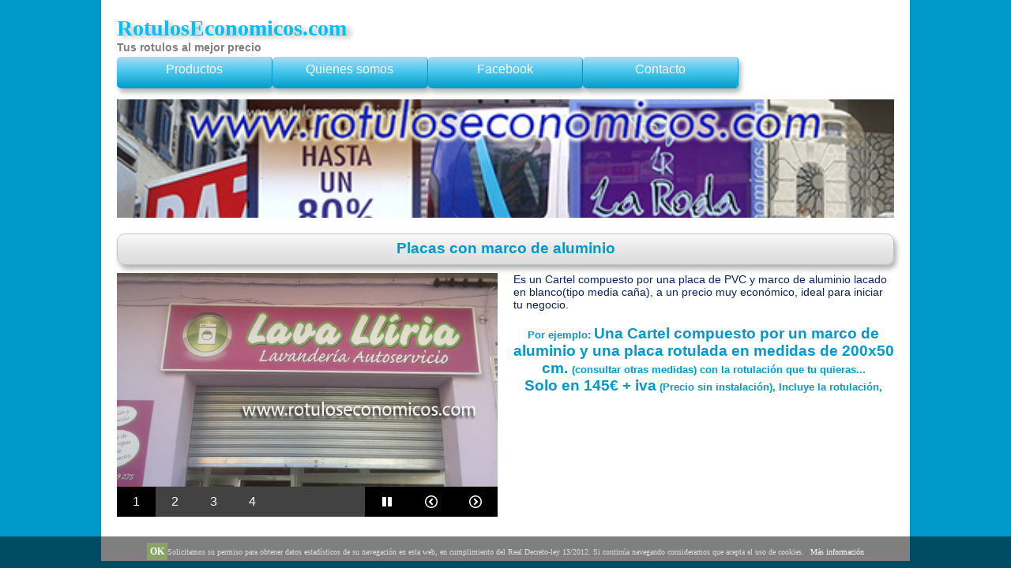

--- FILE ---
content_type: text/html
request_url: https://rotuloseconomicos.com/Placas-con-marco.html
body_size: 3249
content:
<!DOCTYPE html>
<html lang="en">
	<head>
		<meta charset="UTF-8">
		<script type="text/javascript" 
		src="js/jquery.js"></script>
		
			<script type="text/javascript">
		
			$(document).ready(inicio)
			function inicio(){
				$("select").change(cambiacss);
			}
			function cambiacss(){
				var plantilla =$("select").attr("value");
				$("plantilla").html('<link rel=Stylesheet href="css/'+plantilla+'.css" type="text/css">')
			}
		</script>
		<meta name="viewport" content="width=device-width, user-scalable=no, initial-scale=1.0, maximum-scale=1.0, minimum-scale=1.0">
		<link rel="alternate" href="www.rotuloseconomicos.com" hreflang="es-es" />
		<link rel=Stylesheet href="css/base.css" type="text/css">
		<link rel=Stylesheet href="css/fonts.css">
		<link type="image/x-icon" href="img/favicon.ico" rel="icon" />
		    
		    
		    

		<title>PLACAS CON MARCO: placas con marco de aluminio, carteles económicos, rotulos baratos, con marco metalico, rotulos para iniciar tu negocio, Rótulos Económicos</title>
		<meta name="title" content="PLACAS CON MARCO: placas con marco de aluminio, carteles económicos, rotulos baratos, con marco metalico, rotulos para iniciar tu negocio, Rótulos Económicos" >
		<meta name="DC.title" content="PLACAS CON MARCO: placas con marco de aluminio, carteles económicos, rotulos baratos, con marco metalico, rotulos para iniciar tu negocio, Rótulos Económicos" >
		<meta name="author" content="rotulos economicos" >
		<meta name="DC.Creator" content="rotulos economicos" >
		<meta http-equiv="keywords" content="PLACAS CON MARCO, placas con marco de aluminio, carteles económicos, rotulos baratos, con marco metalico, rotulos para iniciar tu negocio, rotulos low cost, Rótulos Económicos" >
		<meta name="Keywords" content="PLACAS CON MARCO, placas con marco de aluminio, carteles económicos, rotulos baratos, con marco metalico, rotulos para iniciar tu negocio, rotulos low cost, Rótulos Económicos" >
		<meta http-equiv="description" content="Fabricamos carteles y rótulos con estructura de metal, con perfil curvo, de buen acabado y bajo precio solo en RotulosEconomicos.com" >
		<meta http-equiv="DC.Description" content="FFabricamos carteles y rótulos con estructura de metal, con perfil curvo, de buen acabado y bajo precio solo en RotulosEconomicos.com" >
		<meta name="Description" content="FFabricamos carteles y rótulos con estructura de metal, con perfil curvo, de buen acabado y bajo precio solo en RotulosEconomicos.com" >
		<meta name="Identifier-URL" content="http://www.rotuloseconomicos.com/Placas-con-marco.html" >
		<meta name="DC.Identifier" content="http://www.rotuloseconomicos.com/Placas-con-marco.html" >
		<meta name="distribution" content="global" >
		<meta name="resource-type" content="Document" >
		<meta http-equiv="Pragma" content="cache" >
		<meta name="revisit-after" content="7 Days" >
      
		<meta name="robots" content="index,follow,all" >
		<meta name="googlebot" content="index follow" >
		<META NAME="subject" CONTENT="Negocios, rotulos, publicidad" >
		<meta name="classification" content="signs, placas con marco, placas rotuladas, rotulos, retols" >
		<meta name="rating" content="general" >
		<META NAME="Geography" CONTENT="C/ Las americas 13, 46910, , Valencia" >
		<META NAME="Language" CONTENT="Castellano" >
		<META HTTP-EQUIV="Expires" CONTENT="never" >
		<META NAME="country" CONTENT="España" >
		<meta name="copyright" content="www.rotuloseconomicos.com" >

		<plantilla>
			<link rel=Stylesheet href="css/movil.css" type="text/css" media="all and (max-width:500px) and (min-width:1px)">
			<link rel=Stylesheet href="css/tablet.css" type="text/css" media="screen and (max-width:800px) and (min-width:501px)">
			<link rel=Stylesheet href="css/pc1.css" type="text/css" media="screen and (max-width:1200px) and (min-width:801px)">
			<link rel=Stylesheet href="css/pchd.css" type="text/css" media="screen and (max-width:3600px) and (min-width:1201px)">
			  <!--[if lt IE 9]><link rel="stylesheet" type="text/css" href="css/old.css"><![endif]-->
		</plantilla>	
	</head>
	
	<body>
		
		<div id="contenedor" itemscope itemtype="http://schema.org/Person">
			<header>
				<div id="titulo">
					<div id="logo">
					</div>
					<a href="http://rotuloseconomicos.com"><h1>RotulosEconomicos.com</h1></a>
					<h2>Tus rotulos al mejor precio</h2>
				</div>
				<div class="menu_bar">
					<a href="#" class="bt-menu"><span class="icon-menu"></span>Menú</a>
				</div>
				
				<nav>
					<ul>
						<li>
							<div id="barra">
								<a href="index.html"><span class="icon-images"></span>Productos</a>
							</div>
						</li>
						<li>
							<div id="barra">
								<a href="quienessomos.html"><span class="icon-users"></span>Quienes somos</a>
							</div>
						</li>
						<li>
							<div id="barra">
								<a href="https://www.facebook.com/RotulosEconomicos"target="_blank"><span class="icon-facebook2"></span>Facebook</a>
							</div>
						</li>
						<li>
							<div id="barra">
								<a href="contacto.html"><span class="icon-pencil"></span>Contacto</a>
							</div>
						</li>
					</ul>
				</nav>
				<div style="clear:both;"></div>
			</header>
				<div id="banner" alt="Rotulos economicos" >
					<h3></h3>
					<p></p>
				</div>
				<div style="clear:both;"></div>

				<div class="cont-slides">
					<Section class="titulo_producto">
						<h3>Placas con marco de aluminio</h3>
					</section>
					<Section class="descrip_producto">
							<p>Es un Cartel compuesto por una placa de PVC y marco de aluminio lacado en blanco(tipo media caña), a un precio muy económico, ideal para iniciar tu negocio.</p><br><h3><font size=-1>Por ejemplo: </font>Una Cartel compuesto por un marco de aluminio y una placa rotulada en medidas de 200x50 cm. <font size=-1> (consultar otras medidas) con la rotulación que tu quieras... </font><br>Solo en 145€ + iva<font size=-1> (Precio sin instalación), Incluye la rotulación,  </font></h3>
					</section>
						
					<div class="slides">
						<div class="imagenslide" id="placa_rotulada_con_marco_de_aluminio_01"></div></a>
						<div class="imagenslide" id="placa_rotulada_con_marco_de_aluminio_02"></div></a>
						<div class="imagenslide" id="placa_rotulada_con_marco_de_aluminio_03"></div></a>
						<div class="imagenslide" id="placa_rotulada_con_marco_de_aluminio_04"></div></a>
					</div>
				</div>

				<div style="clear:both;"></div>
			
			<!--<section id="barra-datos">
				<article>
					<div id="barradatosEmilio">
						<h5><a><span itemprop="name"></span></a></h5>
					</div>
				</article>
				<article>
					<div id="barradatos">
						<a href="tel:962772146"><span class="icon-phone"></span><span itemprop="telephone"> 962 77 95 85</span></a></h5>
					</div>
				</article>
				<article>
					<div id="barradatos">
						<h5><a href="mailto:info@rotuloseconomicos.com" itemprop="email">info@rotuloseconomicos.com</a></h5>
					</div>	
				</article>
			</section>--><br><br>
			<div style="clear:both;"></div>

		<!--<footer>
			<h6><a href="Webs-amigas.html">WEBS AMIGAS</a><a>  - (c) 2015   -  - Valencia -   <span itemprop="country-name"> España</span> - <a href="avisolegal.html"> AVISO LEGAL</a></a></h6>
		</footer>-->
		 </div>
	

		 		<script src="js/menu.js"></script>
		<script src="js/jquery.slides.js"></script>
		<script>
						$(function(){
			  $(".slides").slidesjs({
			    play: {
			      active: true,
			        // [boolean] Generate the play and stop buttons.
			        // You cannot use your own buttons. Sorry.
			      effect: "slide",
			        // [string] Can be either "slide" or "fade".
			      interval: 3000,
			        // [number] Time spent on each slide in milliseconds.
			      auto: true,
			        // [boolean] Start playing the slideshow on load.
			      swap: true,
			        // [boolean] show/hide stop and play buttons
			      pauseOnHover: false,
			        // [boolean] pause a playing slideshow on hover
			      restartDelay: 2500
			        // [number] restart delay on inactive slideshow
			    }
			  });
			});
		</script>
		
		 <!-- Start of StatCounter Code -->
<script type="text/javascript">
var sc_project=4228615; 
var sc_invisible=1; 
var sc_partition=49; 
var sc_click_stat=1; 
var sc_security="e6c5e607"; 
</script>

<script type="text/javascript" src="http://www.statcounter.com/counter/counter.js"></script><noscript><div class="statcounter"><a title="hits counter" href="http://www.statcounter.com/free_hit_counter.html" target="_blank"><img class="statcounter" src="http://c.statcounter.com/4228615/0/e6c5e607/1/" alt="hits counter" ></a></div></noscript>
<!-- End of StatCounter Code -->

<!--//BLOQUE COOKIES-->
        <!--********************************************************-->

        <div id="barraaceptacion" style="display:none;position:fixed;left:0px;right:0px;bottom:0px;width:100%;min-height:40px;background-color: rgba(0, 0, 0, 0.5);color:#dddddd;z-index: 99999;text-align:center;">
        <div style="width:100%;position:absolute;font-family:verdana;font-size:10px;top:30%;">
          <a href="javascript:void(0);" style="padding:4px;background-color: rgba(147, 197, 76, 0.5);text-decoration:none;color:#fff;font-size:12px;" onclick="PonerCookie();"><b>OK</b></a>Solicitamos su permiso para obtener datos estad&iacute;sticos de su navegaci&oacute;n en esta web, en cumplimiento del Real Decreto-ley 13/2012. Si contin&uacute;a navegando consideramos que acepta el uso de cookies.
          
          <a href="cookies.html" target="_blank" style="padding-left:5px;text-decoration:none;color:#ffffff;">M&aacute;s informaci&oacute;n</a>
        </div>
        </div>

        <script>
        function getCookie(c_name){
          var c_value = document.cookie;
          var c_start = c_value.indexOf(" " + c_name + "=");
          if (c_start == -1){
            c_start = c_value.indexOf(c_name + "=");
          }
          if (c_start == -1){
            c_value = null;
          }else{
            c_start = c_value.indexOf("=", c_start) + 1;
            var c_end = c_value.indexOf(";", c_start);
            if (c_end == -1){
              c_end = c_value.length;
            }
            c_value = unescape(c_value.substring(c_start,c_end));
          }
          return c_value;
        }

        function setCookie(c_name,value,exdays){
          var exdate=new Date();
          exdate.setDate(exdate.getDate() + exdays);
          var c_value=escape(value) + ((exdays==null) ? "" : "; expires="+exdate.toUTCString());
          document.cookie=c_name + "=" + c_value;
        }

        if(getCookie('tiendaaviso')!="1"){
          document.getElementById("barraaceptacion").style.display="block";
        }
        function PonerCookie(){
          setCookie('tiendaaviso','1',365);
          document.getElementById("barraaceptacion").style.display="none";
        }
        </script>
        <!--********************************************************-->
        <!--//FIN BLOQUE COOKIES-->

<!--//BLOQUE COOKIES-->

<script>
  (function(i,s,o,g,r,a,m){i['GoogleAnalyticsObject']=r;i[r]=i[r]||function(){
  (i[r].q=i[r].q||[]).push(arguments)},i[r].l=1*new Date();a=s.createElement(o),
  m=s.getElementsByTagName(o)[0];a.async=1;a.src=g;m.parentNode.insertBefore(a,m)
  })(window,document,'script','//www.google-analytics.com/analytics.js','ga');

  ga('create', 'UA-10716174-2', 'auto');
  ga('send', 'pageview');

</script>

	</body>
</html>

--- FILE ---
content_type: text/css
request_url: https://rotuloseconomicos.com/css/base.css
body_size: 190
content:
body{
	font-family:arial;
}
.myButton {
	-moz-box-shadow: 3px 4px 0px 0px #282b2e;
	-webkit-box-shadow: 3px 4px 0px 0px #282b2e;
	box-shadow: 3px 4px 0px 0px #282b2e;
	background-color:#0098ca;
	-moz-border-radius:5px;
	-webkit-border-radius:5px;
	border-radius:5px;
	border:1px solid #337bc4;
	display:inline-block;
	cursor:pointer;
	color:#ffffff;
	font-family:Arial;
	font-size:17px;
	font-weight:bold;
	padding:12px 44px;
	text-decoration:none;
	text-shadow:0px 1px 0px #528ecc;
}
.myButton:hover {
	background-color:#28b1db;
}
.myButton:active {
	position:relative;
	top:1px;
}

--- FILE ---
content_type: text/css
request_url: https://rotuloseconomicos.com/css/fonts.css
body_size: 364
content:
@font-face {
	font-family: 'icomoon';
	src:url('../fonts/icomoon.eot?33uam');
	src:url('../fonts/icomoon.eot?#iefix33uam') format('embedded-opentype'),
		url('../fonts/icomoon.woff?33uam') format('woff'),
		url('../fonts/icomoon.ttf?33uam') format('truetype'),
		url('../fonts/icomoon.svg?33uam#icomoon') format('svg');
	font-weight: normal;
	font-style: normal;
}

[class^="icon-"], [class*=" icon-"] {
	font-family: 'icomoon';
	speak: none;
	font-style: normal;
	font-weight: normal;
	font-variant: normal;
	text-transform: none;
	line-height: 1;

	/* Better Font Rendering =========== */
	-webkit-font-smoothing: antialiased;
	-moz-osx-font-smoothing: grayscale;
}

.icon-pencil:before {
	content: "\e905";
}

.icon-images:before {
	content: "\e90e";
}

.icon-stack:before {
	content: "\e92e";
}

.icon-coin-euro:before {
	content: "\e93c";
}

.icon-phone:before {
	content: "\e942";
}

.icon-database:before {
	content: "\e964";
}

.icon-users:before {
	content: "\e972";
}

.icon-user-check:before {
	content: "\e975";
}

.icon-user-tie:before {
	content: "\e976";
}

.icon-menu:before {
	content: "\e9bd";
}

.icon-earth:before {
	content: "\e9ca";
}

.icon-cross:before {
	content: "\ea0f";
}

.icon-checkmark:before {
	content: "\ea10";
}

.icon-play3:before {
	content: "\ea1c";
}

.icon-pause2:before {
	content: "\ea1d";
}

.icon-circle-right:before {
	content: "\ea42";
}

.icon-circle-left:before {
	content: "\ea44";
}

.icon-facebook2:before {
	content: "\ea8d";
}



--- FILE ---
content_type: text/css
request_url: https://rotuloseconomicos.com/css/pchd.css
body_size: 2104
content:
@import url(http://fonts.googleapis.com/css?family=Paprika);
*{
	margin:0;
	padding:0;
	-webkit-box-sizing: border-box;
	-moz-box-sizing: border-box;
	box-sizing: border-box;
}
body{
	background:#0099CC;
}
#contenedor{
	border:0px dotted grey;
	width:80%;
	margin:auto;
	padding:20px;
	box-sizing:border-box;
	background:white;
	}

h1,h2,h3,h4,h6,p{
	margin:0px;padding:0px;
	text-decoration:none;
	}
h1{
	text-align:left;
	font-family: 'Paprika', cursive;
	color:deepskyblue;
	font-size:28px;
	margin:0px;padding:0px;
	text-shadow:5px 3px 6px rgba(0,0,0,0.3)
	}
h2{
	font-family:arial;
	font-style:normal;
	font-weight:bold;
	font-size:14px;
	position:relative;
	top:0px;
	left:0px;
	color:#808080;
	}
h3{
	font-family:arial;
	font-style:normal;
	font-weight:bold;
	color:#0099CC;
	text-align:center;
}
h4{
	font-size:20px;
	font-family:arial;
	font-style:normal;
	font-weight:bold;
	color:#0099CC;
	text-align:center;
	}
p{
	font-family:arial;
	font-style:normal;
	font-size:14px;
	color:#0B2161;
}
h5{
	margin:1px;padding:0,3px;
	box-sizing:border-box;
	font-family:arial;
	font-style:normal;
	font-weight:normal;
	font-size:18px;
	position:relative;
	color:#0B2161;
}
ul{
	list-style-type:none;
	padding:0px;
	margin:0px;
	text-align:center;
	display:block;
}
nav ul li{
	width: 20%;
	height:40px;
    margin: 4px auto;
    border: 0px;
    border-radius:5px;
    background-color: #009BCB;
	background: rgb(173,220,241); /* Old browsers */
	background: -moz-linear-gradient(top, rgba(173,220,241,1) 0%, rgba(83,203,241,1) 40%, rgba(0,155,203,1) 100%); /* FF3.6+ */
	background: -webkit-gradient(linear, left top, left bottom, color-stop(0%,rgba(173,220,241,1)), color-stop(40%,rgba(83,203,241,1)), color-stop(100%,rgba(0,155,203,1))); /* Chrome,Safari4+ */
	background: -webkit-linear-gradient(top, rgba(173,220,241,1) 0%,rgba(83,203,241,1) 40%,rgba(0,155,203,1) 100%); /* Chrome10+,Safari5.1+ */
	background: -o-linear-gradient(top, rgba(173,220,241,1) 0%,rgba(83,203,241,1) 40%,rgba(0,155,203,1) 100%); /* Opera 11.10+ */
	background: -ms-linear-gradient(top, rgba(173,220,241,1) 0%,rgba(83,203,241,1) 40%,rgba(0,155,203,1) 100%); /* IE10+ */
	background: linear-gradient(to bottom, rgba(173,220,241,1) 0%,rgba(83,203,241,1) 40%,rgba(0,155,203,1) 100%); /* W3C */
	filter: progid:DXImageTransform.Microsoft.gradient( startColorstr='#addcf1', endColorstr='#009bcb',GradientType=0 ); /* IE6-9 */
    float: left;
    border-right: 1px solid #00A1D4;
    box-shadow: 3px 5px 6px rgba(0,0,0,0.3);
    position:relative;
	padding:7px;
	box-sizing:border-box;
	text-align:center;
	transition:all 0.5s;
	display:block;
}
nav ul li:hover{
	background:	#009BCB;	
	transform:scale(1.05,1.05);
	-moz-transform:scale(1.05,1.05);
	-webkit-transform:scale(1.05,1.05);
	-o-transform:scale(1.05,1.05);
	display:block;
}
li:hover > a {
		color: white;
		display:block;
	}
nav ul li a{
	text-decoration:none;
	color:white;
	display:block;
}
article{
	width:33%;
	height:auto;
	text-align:left;
	float:left;
}
#contenedor #titulo a{
	text-decoration:none;color:deepskyblue;
}
#banner{
	width:100%;
	height:150px;
	border:0px solid black;
	background:url(../img/cabecera_rotulos_economicos.jpg);
	background-size: 100% auto;
	background-repeat: no-repeat;
	margin-top:10px;
	margin-bottom:10px;
}
#contienearticulo{
	padding:8px;
	box-sizing:border-box;
	border:0px solid black;
	height:80px;
	overflow:hidden;
}
#barradatos{
	width: 100%;
	height:40px;
	font-weight:bold;
	margin: 30px auto;
	border:1px solid Silver;
	padding: 10px 40px;
	box-sizing:border-box;
	background-color: #009BCB;
    background: rgb(252,252,252); /* Old browsers */
	background: -webkit-gradient(linear, left top, left bottom, color-stop(0%,rgba(252,252,252,1)), color-stop(41%,rgba(234,234,234,1)), color-stop(100%,rgba(220,220,220,1))); /* Chrome,Safari4+ */
	background: -webkit-linear-gradient(top, rgba(252,252,252,1) 0%,rgba(234,234,234,1) 41%,rgba(220,220,220,1) 100%); /* Chrome10+,Safari5.	1+ */
	background: -o-linear-gradient(top, rgba(252,252,252,1) 0%,rgba(234,234,234,1) 41%,rgba(220,220,220,1) 100%); /* Opera 11.10+ */
	background: -ms-linear-gradient(top, rgba(252,252,252,1) 0%,rgba(234,234,234,1) 41%,rgba(220,220,220,1) 100%); /* IE10+ */
	background: linear-gradient(to bottom, rgba(252,252,252,1) 0%,rgba(234,234,234,1) 41%,rgba(220,220,220,1) 100%); /* W3C */
	filter: progid:DXImageTransform.Microsoft.gradient( startColorstr='#fcfcfc', endColorstr='#dcdcdc',GradientType=0 ); /* IE6-9 */
    box-shadow: 3px 5px 6px rgba(0,0,0,0.3);
    position:relative;
	padding:7px;
	text-align:center;
	border-radius:10px;
	-webkit-border-radius:10px;
	-moz-border-radius:10px;
	-o-border-radius:10px;
}
#barradatosEmilio{
	width: 100%;
	height:40px;
	margin: 30px auto;
	border:1px solid Silver;
	padding: 10px 40px;
	box-sizing:border-box;
	background-color: #009BCB;
    background: rgb(252,252,252); /* Old browsers */
	background: -webkit-gradient(linear, left top, left bottom, color-stop(0%,rgba(252,252,252,1)), color-stop(41%,rgba(234,234,234,1)), color-stop(100%,rgba(220,220,220,1))); /* Chrome,Safari4+ */
	background: -webkit-linear-gradient(top, rgba(252,252,252,1) 0%,rgba(234,234,234,1) 41%,rgba(220,220,220,1) 100%); /* Chrome10+,Safari5.	1+ */
	background: -o-linear-gradient(top, rgba(252,252,252,1) 0%,rgba(234,234,234,1) 41%,rgba(220,220,220,1) 100%); /* Opera 11.10+ */
	background: -ms-linear-gradient(top, rgba(252,252,252,1) 0%,rgba(234,234,234,1) 41%,rgba(220,220,220,1) 100%); /* IE10+ */
	background: linear-gradient(to bottom, rgba(252,252,252,1) 0%,rgba(234,234,234,1) 41%,rgba(220,220,220,1) 100%); /* W3C */
	filter: progid:DXImageTransform.Microsoft.gradient( startColorstr='#fcfcfc', endColorstr='#dcdcdc',GradientType=0 ); /* IE6-9 */
    box-shadow: 3px 5px 6px rgba(0,0,0,0.3);
    position:relative;
	padding:7px;
	text-align:center;
	border-radius:10px;
	-webkit-border-radius:10px;
	-moz-border-radius:10px;
	-o-border-radius:10px;
}
footer{
	margin-top:20px;
	
	text-align:center;
	color: #0B2161;
}
.imagendestacado{
	width:98%;
	height:170px;
	background:grey;
	margin-bottom:0px;
	margin-top:10px;
	background-size: 100% 100%;
	display:block;
}
.main
	{
	width:25%;
	text-align:left;
	float:left;
	
	padding:8px;
	box-sizing:border-box;
	height:auto;
	overflow:hidden;
	}
.menu_bar{
	display:none;
}
.icon-images{
	display:none;
}
.icon-users{
	display:none;
}
.icon-coin-euro{
	display:none;
}
.icon-facebook2{
	display:none;
}
.icon-pencil{
	display:none;
}
#img1{
background:url(../img/Placas_sin_marco.jpg);
background-size: 100% 100%;
}
#img2{
background:url(../img/Placas_con_marco.jpg);
background-size: 100% 100%;
}
#img3{
background:url(../img/plafones_luminosos.jpg);
background-size: 100% 100%;
}
#img4{
background:url(../img/luminarias.jpg);
background-size: 100% 100%;
}
#img5{
background:url(../img/Banderolas.jpg);
background-size: 100% 100%;
}
#img6{
background:url(../img/placas_profesionales.jpg);
background-size: 100% 100%;
}
#img7{
background:url(../img/vinilos.jpg);
background-size: 100% 100%;
}
#img8{
background:url(../img/Lonas.jpg);
background-size: 100% 100%;
}
#img9{
background:url(../img/Expositores_y_displays.jpg);
background-size: 100% 100%;
}
#img10{
background:url(../img/Rotulacion_de_vehiculos.jpg);
background-size: 100% 100%;
}
#img11{
background:url(../img/letras.jpg);
background-size: 100% 100%;
}
#img12{
background:url(../img/Tarjetas_y_Flyers.jpg);
background-size: 100% 100%;
}
#img13{
background:url(../img/Segunda_mano.jpg);
background-size: 100% 100%;
}
#contenedor #contienearticulo a{
text-decoration:none;color:#0099CC;
}
#contenedor #barradatosEmilio a{
	text-decoration:none;color:#0B2161;
}
#contenedor #barradatos a{
	text-decoration:none;color:#0B2161;
	display:block;
}
#barradatos a:hover{
	color: white;
	background: #0099CC;
	display:block;
}
.slidesjs-pagination {
	background: #424242;
	list-style: none;
	overflow: hidden;

}
.slidesjs-pagination li{
	float: left;
}
.slidesjs-pagination li a {
	display:block;
	padding:10px 20px;
	color:#fff;
	text-decoration: none;

}
.slidesjs-pagination li a:hover {
	background:#000;
}	
.slides .active{
	background:#000;
}
.slidesjs-navigation {
	background:#000;
	color:#fff;
	text-decoration: none;
	display: inline-block;
	padding:11px 20px;
	float: right;
}

.cont-slides{
	float: left;
}
.titulo_producto{
	/*width:100%;
	margin: 10px auto;
	padding:20px;*/

	width: 100%;
	height:40px;
    margin: 10px auto;
    border: 0px;
    border-radius:5px;
    background-color: #009BCB;
    background: rgb(252,252,252); /* Old browsers */
	background: -moz-linear-gradient(top, rgba(252,252,252,1) 0%, rgba(234,234,234,1) 41%, rgba(220,220,220,1) 100%); /* FF3.6+ */
	background: -webkit-gradient(linear, left top, left bottom, color-stop(0%,rgba(252,252,252,1)), color-stop(41%,rgba(234,234,234,1)), color-stop(100%,rgba(220,220,220,1))); /* Chrome,Safari4+ */
	background: -webkit-linear-gradient(top, rgba(252,252,252,1) 0%,rgba(234,234,234,1) 41%,rgba(220,220,220,1) 100%); /* Chrome10+,Safari5.1+ */
	background: -o-linear-gradient(top, rgba(252,252,252,1) 0%,rgba(234,234,234,1) 41%,rgba(220,220,220,1) 100%); /* Opera 11.10+ */
	background: -ms-linear-gradient(top, rgba(252,252,252,1) 0%,rgba(234,234,234,1) 41%,rgba(220,220,220,1) 100%); /* IE10+ */
	background: linear-gradient(to bottom, rgba(252,252,252,1) 0%,rgba(234,234,234,1) 41%,rgba(220,220,220,1) 100%); /* W3C */
	filter: progid:DXImageTransform.Microsoft.gradient( startColorstr='#fcfcfc', endColorstr='#dcdcdc',GradientType=0 ); /* IE6-9 */
    border:1px solid Silver;
	box-shadow: 3px 5px 6px rgba(0,0,0,0.3);
    position:relative;
	padding:7px;
	text-align:center;
	border-radius:10px;
	-webkit-border-radius:10px;
	-moz-border-radius:10px;
	-o-border-radius:10px;
	box-sizing:border-box;
	transition:all 0.5s;
	display:block;    
}

.descrip_producto{
	width:49%;
	float: right;

}

.slides{
	width:49%;
}
.imagenslide{
	width:600px;
	height:337px;
	
}
#placa_rotulada_economica_01{ background:url(../img/img.rotulos/placa_rotulada_economica_01.jpg); background-size: 100% auto; }
#placa_rotulada_economica_02{ background:url(../img/img.rotulos/placa_rotulada_economica_02.jpg); background-size: 100% auto; }
#placa_rotulada_economica_03{ background:url(../img/img.rotulos/placa_rotulada_economica_03.jpg); background-size: 100% auto; }
#placa_rotulada_economica_04{ background:url(../img/img.rotulos/placa_rotulada_economica_04.jpg); background-size: 100% auto; }
#placa_de_aluminio_composite_01{ background:url(../img/img.rotulos/placa_de_aluminio_composite_01.jpg); background-size: 100% auto; }
#placa_de_metacrilato_para_luminoso_01{ background:url(../img/img.rotulos/placa_de_metacrilato_para_luminoso_01.jpg); background-size: 100% auto; }
#placa_de_metacrilato_para_luminoso_02{ background:url(../img/img.rotulos/placa_de_metacrilato_para_luminoso_02.jpg); background-size: 100% auto; }
#placa_de_metacrilato_para_luminoso_03{ background:url(../img/img.rotulos/placa_de_metacrilato_para_luminoso_03.jpg); background-size: 100% auto; }
#placa_de_metacrilato_para_luminoso_04{ background:url(../img/img.rotulos/placa_de_metacrilato_para_luminoso_04.jpg); background-size: 100% auto; }
#letras_corporeas_01{ background:url(../img/img.rotulos/letras_corporeas_01.jpg); background-size: 100% auto; }
#letras_corporeas_02{ background:url(../img/img.rotulos/letras_corporeas_02.jpg); background-size: 100% auto; }
#letras_corporeas_03{ background:url(../img/img.rotulos/letras_corporeas_03.jpg); background-size: 100% auto; }
#rotulo_de_ocasion_01{ background:url(../img/img.rotulos/rotulo_de_ocasion_01.jpg); background-size: 100% auto; }
#rotulo_de_ocasion_02{ background:url(../img/img.rotulos/rotulo_de_ocasion_02.jpg); background-size: 100% auto; }
#rotulo_de_ocasion_03{ background:url(../img/img.rotulos/rotulo_de_ocasion_03.jpg); background-size: 100% auto; }
#rotulo_luminaria_01{ background:url(../img/img.rotulos/rotulo_luminaria_01.jpg); background-size: 100% auto; }
#rotulo_luminaria_02{ background:url(../img/img.rotulos/rotulo_luminaria_02.jpg); background-size: 100% auto; }
#placa_rotulada_con_marco_de_aluminio_01{ background:url(../img/img.rotulos/placa_rotulada_con_marco_de_aluminio_01.jpg); background-size: 100% auto; }
#placa_rotulada_con_marco_de_aluminio_02{ background:url(../img/img.rotulos/placa_rotulada_con_marco_de_aluminio_02.jpg); background-size: 100% auto; }
#placa_rotulada_con_marco_de_aluminio_03{ background:url(../img/img.rotulos/placa_rotulada_con_marco_de_aluminio_03.jpg); background-size: 100% auto; }
#placa_rotulada_con_marco_de_aluminio_04{ background:url(../img/img.rotulos/placa_rotulada_con_marco_de_aluminio_04.jpg); background-size: 100% auto; }
#placa_profesional01{ background:url(../img/img.rotulos/placa_profesional01.jpg); background-size: 100% auto; }
#placa_profesional02{ background:url(../img/img.rotulos/placa_profesional02.jpg); background-size: 100% auto; }
#placa_profesional03{ background:url(../img/img.rotulos/placa_profesional03.jpg); background-size: 100% auto; }
#placa_profesional04{ background:url(../img/img.rotulos/placa_profesional04.jpg); background-size: 100% auto; }
#plafon_luminoso_01{ background:url(../img/img.rotulos/plafon_luminoso_01.jpg); background-size: 100% auto; }
#plafon_luminoso_02{ background:url(../img/img.rotulos/plafon_luminoso_02.jpg); background-size: 100% auto; }
#plafon_luminoso_03{ background:url(../img/img.rotulos/plafon_luminoso_03.jpg); background-size: 100% auto; }
#plafon_luminoso_04{ background:url(../img/img.rotulos/plafon_luminoso_04.jpg); background-size: 100% auto; }
#Lona_01{ background:url(../img/img.rotulos/Lona_01.jpg); background-size: 100% auto; }
#Lona_02{ background:url(../img/img.rotulos/Lona_02.jpg); background-size: 100% auto; }
#Lona_03{ background:url(../img/img.rotulos/Lona_03.jpg); background-size: 100% auto; }
#Lona_04{ background:url(../img/img.rotulos/Lona_04.jpg); background-size: 100% auto; }
#rotulacion_de_vehiculos_01{ background:url(../img/img.rotulos/rotulacion_de_vehiculos_01.jpg); background-size: 100% auto; }
#rotulacion_de_vehiculos_02{ background:url(../img/img.rotulos/rotulacion_de_vehiculos_02.jpg); background-size: 100% auto; }
#rotulacion_de_vehiculos_03{ background:url(../img/img.rotulos/rotulacion_de_vehiculos_03.jpg); background-size: 100% auto; }
#rotulacion_de_vehiculos_04{ background:url(../img/img.rotulos/rotulacion_de_vehiculos_04.jpg); background-size: 100% auto; }
#rotulacion_de_vehiculos_05{ background:url(../img/img.rotulos/rotulacion_de_vehiculos_05.jpg); background-size: 100% auto; }
#Tarjetas_y_Flyers_01{ background:url(../img/img.rotulos/Tarjetas_y_Flyers_01.jpg); background-size: 100% auto; }
#Tarjetas_y_Flyers_02{ background:url(../img/img.rotulos/Tarjetas_y_Flyers_02.jpg); background-size: 100% auto; }
#Tarjetas_y_Flyers_03{ background:url(../img/img.rotulos/Tarjetas_y_Flyers_03.jpg); background-size: 100% auto; }
#Tarjetas_y_Flyers_04{ background:url(../img/img.rotulos/Tarjetas_y_Flyers_04.jpg); background-size: 100% auto; }
#Vinilos_01{ background:url(../img/img.rotulos/Vinilos_01.jpg); background-size: 100% auto; }
#Vinilos_02{ background:url(../img/img.rotulos/Vinilos_02.jpg); background-size: 100% auto; }
#Vinilos_03{ background:url(../img/img.rotulos/Vinilos_03.jpg); background-size: 100% auto; }
#Vinilos_04{ background:url(../img/img.rotulos/Vinilos_04.jpg); background-size: 100% auto; }
#Banderola_01{ background:url(../img/img.rotulos/Banderola_01.jpg); background-size: 100% auto; }
#Banderola_02{ background:url(../img/img.rotulos/Banderola_02.jpg); background-size: 100% auto; }
#Banderola_03{ background:url(../img/img.rotulos/Banderola_03.jpg); background-size: 100% auto; }
#Banderola_04{ background:url(../img/img.rotulos/Banderola_04.jpg); background-size: 100% auto; }
#display_01{ background:url(../img/img.rotulos/display_01.jpg); background-size: 100% auto; }
#display_02{ background:url(../img/img.rotulos/display_01.jpg); background-size: 100% auto; }
#placa_de_ocasion_01{ background:url(../img/img.rotulos/ofertas_placa_rotulada_01.jpg); background-size: 100% auto; }
#placa_de_ocasion_02{ background:url(../img/img.rotulos/ofertas_placa_rotulada_02.jpg); background-size: 100% auto; }
#placa_de_ocasion_03{ background:url(../img/img.rotulos/ofertas_placa_rotulada_03.jpg); background-size: 100% auto; }
#banderola_segunda_mano_01{ background:url(../img/img.rotulos/Banderola_Barata.jpg); background-size: 100% auto; }
#banderola_segunda_mano_02{ background:url(../img/img.rotulos/Banderola_barata_luminosa.jpg); background-size: 100% auto; }

--- FILE ---
content_type: text/css
request_url: https://rotuloseconomicos.com/css/movil.css
body_size: 2064
content:
@import url(http://fonts.googleapis.com/css?family=Paprika);
*{
	margin:0;
	padding:0;
	-webkit-box-sizing: border-box;
	-moz-box-sizing: border-box;
	box-sizing: border-box;
}
body{
	background:#0099CC
}
#contenedor{
	border:0px dotted grey;
	width:100%;
	margin:auto;
	box-sizing:border-box;
	background:white;
}

h1,h2,h3,h4,h6,p{
	margin:0px;padding:0px;
	text-decoration:none
}
h1{
	text-align:left;
	font-family: 'Paprika', cursive;
	color:deepskyblue;
	font-size:22px;
	margin:0px;padding:0px;
	text-shadow:5px 3px 6px rgba(0,0,0,0.3)
	}
h2{
	font-family:arial;
	font-style:normal;
	font-weight:bold;
	font-size:14px;
	position:relative;
	top:0px;
	left:0px;
	color:#808080;
}
h3{
	font-family:arial;
	font-style:normal;
	font-weight:bold;
	color:#0099CC;
	text-align:center;
}
h4{
	font-size:17px;
	font-family:arial;
	font-style:normal;
	font-weight:bold;
	color:#0099CC;
	text-align:center;
	}
p{
	font-family:arial;
	font-style:normal;
	font-size:14px;
	color:#0B2161;
}
h5{
	margin:1px;padding:0,3px;
	box-sizing:border-box;
	font-family:arial;
	font-style:normal;
	font-weight:normal;
	font-size:18px;
	position:relative;
	color:#0B2161;
}
ul{
	list-style-type:none;
	padding:0px;
	margin:0px;
	text-align:center;
	width: 100%;
	display:block;
}

nav ul li{
	width: 20%;
	height:40px;
    margin: 4px auto;
    border: 0px;
    border-radius:5px;
    background-color: #009BCB;
	background: rgb(173,220,241); /* Old browsers */
	background: -moz-linear-gradient(top, rgba(173,220,241,1) 0%, rgba(83,203,241,1) 40%, rgba(0,155,203,1) 100%); /* FF3.6+ */
	background: -webkit-gradient(linear, left top, left bottom, color-stop(0%,rgba(173,220,241,1)), color-stop(40%,rgba(83,203,241,1)), color-stop(100%,rgba(0,155,203,1))); /* Chrome,Safari4+ */
	background: -webkit-linear-gradient(top, rgba(173,220,241,1) 0%,rgba(83,203,241,1) 40%,rgba(0,155,203,1) 100%); /* Chrome10+,Safari5.1+ */
	background: -o-linear-gradient(top, rgba(173,220,241,1) 0%,rgba(83,203,241,1) 40%,rgba(0,155,203,1) 100%); /* Opera 11.10+ */
	background: -ms-linear-gradient(top, rgba(173,220,241,1) 0%,rgba(83,203,241,1) 40%,rgba(0,155,203,1) 100%); /* IE10+ */
	background: linear-gradient(to bottom, rgba(173,220,241,1) 0%,rgba(83,203,241,1) 40%,rgba(0,155,203,1) 100%); /* W3C */
	filter: progid:DXImageTransform.Microsoft.gradient( startColorstr='#addcf1', endColorstr='#009bcb',GradientType=0 ); /* IE6-9 */
    float: left;
    border-right: 1px solid #00A1D4;
    box-shadow: 3px 5px 6px rgba(0,0,0,0.3);
    position:relative;
	padding:7px;
	box-sizing:border-box;
	text-align:center;
	transition:all 0.5s;
	display:block;
}

nav ul li a{
	text-decoration:none;
	color:white;
	display:block;
	font-size:12px;
}
#contenedor #titulo a{
	text-decoration:none;color:deepskyblue;
}

#banner{
	width:100%;
	height:70px;
	border:0px solid black;
	background:url(../img/cabecera_rotulos_economicos.jpg);
	background-size: 100% auto;
	background-repeat: no-repeat;
	margin-top:10px;
	margin-bottom:10px;
}
article{
	width:100%;
	height:auto;
	text-align:left;
	float:left;
}
#contienearticulo{
	padding:8px;
	box-sizing:border-box;
	height:80px;
	overflow:hidden;
}
#barradatos{
	width: 90%;
	height:40px;
	font-weight:bold;
	margin: 10px auto;
	border:1px solid Silver;
	display:block;
	box-shadow: 3px 5px 6px rgba(0,0,0,0.3);
    position:relative;
	padding:7px;
	text-align:center;
	border-radius:10px;
	-webkit-border-radius:10px;
	-moz-border-radius:10px;
	-o-border-radius:10px;
	
	background-color: #009BCB;
    background: rgb(252,252,252); /* Old browsers */
	background: -moz-linear-gradient(top, rgba(252,252,252,1) 0%, rgba(234,234,234,1) 41%, rgba(220,220,220,1) 100%); /* FF3.6+ */
	background: -webkit-gradient(linear, left top, left bottom, color-stop(0%,rgba(252,252,252,1)), color-stop(41%,rgba(234,234,234,1)), color-stop(100%,rgba(220,220,220,1))); /* Chrome,Safari4+ */
	background: -webkit-linear-gradient(top, rgba(252,252,252,1) 0%,rgba(234,234,234,1) 41%,rgba(220,220,220,1) 100%); /* Chrome10+,Safari5.1+ */
	background: -o-linear-gradient(top, rgba(252,252,252,1) 0%,rgba(234,234,234,1) 41%,rgba(220,220,220,1) 100%); /* Opera 11.10+ */
	background: -ms-linear-gradient(top, rgba(252,252,252,1) 0%,rgba(234,234,234,1) 41%,rgba(220,220,220,1) 100%); /* IE10+ */
	background: linear-gradient(to bottom, rgba(252,252,252,1) 0%,rgba(234,234,234,1) 41%,rgba(220,220,220,1) 100%); /* W3C */
	filter: progid:DXImageTransform.Microsoft.gradient( startColorstr='#fcfcfc', endColorstr='#dcdcdc',GradientType=0 ); /* IE6-9 */
}
#barradatosEmilio{
	width: 90%;
	height:40px;
	font-weight:bold;
	margin: 10px auto;
	border:1px solid Silver;
	
	box-shadow: 3px 5px 6px rgba(0,0,0,0.3);
    position:relative;
	padding:7px;
	text-align:center;
	border-radius:10px;
	-webkit-border-radius:10px;
	-moz-border-radius:10px;
	-o-border-radius:10px;
	
	background-color: #009BCB;
    background: rgb(252,252,252); /* Old browsers */
	background: -moz-linear-gradient(top, rgba(252,252,252,1) 0%, rgba(234,234,234,1) 41%, rgba(220,220,220,1) 100%); /* FF3.6+ */
	background: -webkit-gradient(linear, left top, left bottom, color-stop(0%,rgba(252,252,252,1)), color-stop(41%,rgba(234,234,234,1)), color-stop(100%,rgba(220,220,220,1))); /* Chrome,Safari4+ */
	background: -webkit-linear-gradient(top, rgba(252,252,252,1) 0%,rgba(234,234,234,1) 41%,rgba(220,220,220,1) 100%); /* Chrome10+,Safari5.1+ */
	background: -o-linear-gradient(top, rgba(252,252,252,1) 0%,rgba(234,234,234,1) 41%,rgba(220,220,220,1) 100%); /* Opera 11.10+ */
	background: -ms-linear-gradient(top, rgba(252,252,252,1) 0%,rgba(234,234,234,1) 41%,rgba(220,220,220,1) 100%); /* IE10+ */
	background: linear-gradient(to bottom, rgba(252,252,252,1) 0%,rgba(234,234,234,1) 41%,rgba(220,220,220,1) 100%); /* W3C */
	filter: progid:DXImageTransform.Microsoft.gradient( startColorstr='#fcfcfc', endColorstr='#dcdcdc',GradientType=0 ); /* IE6-9 */
}
footer{
	margin-top:20px;

	text-align:center;
	color: #0B2161;
}
.imagendestacado{
	width:98%;
	height:170px;
	background:grey;
	margin-bottom:0px;
	margin-top:10px;
	background-size: 100% 100%;
}
.main{
	width:100%;
	text-align:left;
	float:left;
}
.menu_bar{
	display:none;
}
.icon-images{
	display:none;
}
.icon-users{
	display:none;
}
.icon-coin-euro{
	display:none;
}
.icon-facebook2{
	display:none;
}
.icon-pencil{
	display:none;
}
#img1{
background:url(../img/Placas_sin_marco.jpg);
background-size: 100% 100%;
}
#img2{
background:url(../img/Placas_con_marco.jpg);
background-size: 100% 100%;
}
#img3{
background:url(../img/plafones_luminosos.jpg);
background-size: 100% 100%;
}
#img4{
background:url(../img/luminarias.jpg);
background-size: 100% 100%;
}
#img5{
background:url(../img/Banderolas.jpg);
background-size: 100% 100%;
}
#img6{
background:url(../img/placas_profesionales.jpg);
background-size: 100% 100%;
}
#img7{
background:url(../img/vinilos.jpg);
background-size: 100% 100%;
}
#img8{
background:url(../img/Lonas.jpg);
background-size: 100% 100%;
}
#img9{
background:url(../img/Expositores_y_displays.jpg);
background-size: 100% 100%;
}
#img10{
background:url(../img/Rotulacion_de_vehiculos.jpg);
background-size: 100% 100%;
}
#img11{
background:url(../img/letras.jpg);
background-size: 100% 100%;
}
#img12{
background:url(../img/Tarjetas_y_Flyers.jpg);
background-size: 100% 100%;
}
#img13{
background:url(../img/Segunda_mano.jpg);
background-size: 100% 100%;
}
#contenedor #contienearticulo a{
text-decoration:none;color:#0099CC;
}
#contenedor #barradatosEmilio a{
	text-decoration:none;color:#0B2161;
}
#barradatos a{
text-decoration:none;color:#0B2161;
display:block;

}
.slides{
	width:100%;
}
.slides img {
	width:100%;

}
.slidesjs-pagination {
	background: #424242;
	list-style: none;
	overflow: hidden;

}
.slidesjs-pagination li{
	float: left;
}
.slidesjs-pagination li a {
	display:block;
	padding:10px 20px;
	color:#fff;
	text-decoration: none;

}
.slidesjs-pagination li a:hover {
	background:#000;
}	
.slides .active{
	background:#000;
}
.slidesjs-navigation {
	background:#000;
	color:#fff;
	text-decoration: none;
	display: inline-block;
	padding:11px 20px;
	float: right;
}

.cont-slides{
	float: left;


}
.titulo_producto{
	width: 100%;
	height:40px;
    margin: 10px auto;
    border: 0px;
    border-radius:5px;
    background-color: #009BCB;
    background: rgb(252,252,252); /* Old browsers */
	background: -moz-linear-gradient(top, rgba(252,252,252,1) 0%, rgba(234,234,234,1) 41%, rgba(220,220,220,1) 100%); /* FF3.6+ */
	background: -webkit-gradient(linear, left top, left bottom, color-stop(0%,rgba(252,252,252,1)), color-stop(41%,rgba(234,234,234,1)), color-stop(100%,rgba(220,220,220,1))); /* Chrome,Safari4+ */
	background: -webkit-linear-gradient(top, rgba(252,252,252,1) 0%,rgba(234,234,234,1) 41%,rgba(220,220,220,1) 100%); /* Chrome10+,Safari5.1+ */
	background: -o-linear-gradient(top, rgba(252,252,252,1) 0%,rgba(234,234,234,1) 41%,rgba(220,220,220,1) 100%); /* Opera 11.10+ */
	background: -ms-linear-gradient(top, rgba(252,252,252,1) 0%,rgba(234,234,234,1) 41%,rgba(220,220,220,1) 100%); /* IE10+ */
	background: linear-gradient(to bottom, rgba(252,252,252,1) 0%,rgba(234,234,234,1) 41%,rgba(220,220,220,1) 100%); /* W3C */
	filter: progid:DXImageTransform.Microsoft.gradient( startColorstr='#fcfcfc', endColorstr='#dcdcdc',GradientType=0 ); /* IE6-9 */
    border:1px solid Silver;
	box-shadow: 3px 5px 6px rgba(0,0,0,0.3);
    position:relative;
	padding:7px;
	text-align:center;
	border-radius:10px;
	-webkit-border-radius:10px;
	-moz-border-radius:10px;
	-o-border-radius:10px;
	box-sizing:border-box;
	transition:all 0.5s;
	display:block;    
}
.descrip_producto{
	width:90%;
	margin: 0 auto;
}

.slides{
	width:100%;
	padding: 0px;
	margin: 0 auto;
}
.imagenslide{
	width:600px;
	height:337px;
}
#placa01{
background:url(../img/placa/banderola_luminosa.jpg);
background-size: 100% auto;
}
#placa02{
background:url(../img/placa/197-placa_forex_con_marco_envio_dinero.jpg);
background-size: 100% auto;
}
#placa03{
background:url(../img/placa/banderola_luminosa.jpg);
background-size: 100% auto;
}
#placa04{
background:url(../img/placa/banderola_luminosa.jpg);
background-size: 100% auto;
}
#placa05{
background:url(../img/placa/banderola_luminosa.jpg);
background-size: 100% auto;
}
#placa06{
background:url(../img/placa/banderola_luminosa.jpg);
background-size: 100% auto;
}
#placa_rotulada_economica_01{ background:url(../img/img.rotulos/placa_rotulada_economica_01.jpg); background-size: 100% auto; }
#placa_rotulada_economica_02{ background:url(../img/img.rotulos/placa_rotulada_economica_02.jpg); background-size: 100% auto; }
#placa_rotulada_economica_03{ background:url(../img/img.rotulos/placa_rotulada_economica_03.jpg); background-size: 100% auto; }
#placa_rotulada_economica_04{ background:url(../img/img.rotulos/placa_rotulada_economica_04.jpg); background-size: 100% auto; }
#placa_de_aluminio_composite_01{ background:url(../img/img.rotulos/placa_de_aluminio_composite_01.jpg); background-size: 100% auto; }
#placa_de_metacrilato_para_luminoso_01{ background:url(../img/img.rotulos/placa_de_metacrilato_para_luminoso_01.jpg); background-size: 100% auto; }
#placa_de_metacrilato_para_luminoso_02{ background:url(../img/img.rotulos/placa_de_metacrilato_para_luminoso_02.jpg); background-size: 100% auto; }
#placa_de_metacrilato_para_luminoso_03{ background:url(../img/img.rotulos/placa_de_metacrilato_para_luminoso_03.jpg); background-size: 100% auto; }
#placa_de_metacrilato_para_luminoso_04{ background:url(../img/img.rotulos/placa_de_metacrilato_para_luminoso_04.jpg); background-size: 100% auto; }
#letras_corporeas_01{ background:url(../img/img.rotulos/letras_corporeas_01.jpg); background-size: 100% auto; }
#letras_corporeas_02{ background:url(../img/img.rotulos/letras_corporeas_02.jpg); background-size: 100% auto; }
#letras_corporeas_03{ background:url(../img/img.rotulos/letras_corporeas_03.jpg); background-size: 100% auto; }
#rotulo_de_ocasion_01{ background:url(../img/img.rotulos/rotulo_de_ocasion_01.jpg); background-size: 100% auto; }
#rotulo_de_ocasion_02{ background:url(../img/img.rotulos/rotulo_de_ocasion_02.jpg); background-size: 100% auto; }
#rotulo_de_ocasion_03{ background:url(../img/img.rotulos/rotulo_de_ocasion_03.jpg); background-size: 100% auto; }
#rotulo_luminaria_01{ background:url(../img/img.rotulos/rotulo_luminaria_01.jpg); background-size: 100% auto; }
#rotulo_luminaria_02{ background:url(../img/img.rotulos/rotulo_luminaria_02.jpg); background-size: 100% auto; }
#placa_rotulada_con_marco_de_aluminio_01{ background:url(../img/img.rotulos/placa_rotulada_con_marco_de_aluminio_01.jpg); background-size: 100% auto; }
#placa_rotulada_con_marco_de_aluminio_02{ background:url(../img/img.rotulos/placa_rotulada_con_marco_de_aluminio_02.jpg); background-size: 100% auto; }
#placa_rotulada_con_marco_de_aluminio_03{ background:url(../img/img.rotulos/placa_rotulada_con_marco_de_aluminio_03.jpg); background-size: 100% auto; }
#placa_rotulada_con_marco_de_aluminio_04{ background:url(../img/img.rotulos/placa_rotulada_con_marco_de_aluminio_04.jpg); background-size: 100% auto; }
#placa_profesional01{ background:url(../img/img.rotulos/placa_profesional01.jpg); background-size: 100% auto; }
#placa_profesional02{ background:url(../img/img.rotulos/placa_profesional02.jpg); background-size: 100% auto; }
#placa_profesional03{ background:url(../img/img.rotulos/placa_profesional03.jpg); background-size: 100% auto; }
#placa_profesional04{ background:url(../img/img.rotulos/placa_profesional04.jpg); background-size: 100% auto; }
#plafon_luminoso_01{ background:url(../img/img.rotulos/plafon_luminoso_01.jpg); background-size: 100% auto; }
#plafon_luminoso_02{ background:url(../img/img.rotulos/plafon_luminoso_02.jpg); background-size: 100% auto; }
#plafon_luminoso_03{ background:url(../img/img.rotulos/plafon_luminoso_03.jpg); background-size: 100% auto; }
#plafon_luminoso_04{ background:url(../img/img.rotulos/plafon_luminoso_04.jpg); background-size: 100% auto; }
#Lona_01{ background:url(../img/img.rotulos/Lona_01.jpg); background-size: 100% auto; }
#Lona_02{ background:url(../img/img.rotulos/Lona_02.jpg); background-size: 100% auto; }
#Lona_03{ background:url(../img/img.rotulos/Lona_03.jpg); background-size: 100% auto; }
#Lona_04{ background:url(../img/img.rotulos/Lona_04.jpg); background-size: 100% auto; }
#rotulacion_de_vehiculos_01{ background:url(../img/img.rotulos/rotulacion_de_vehiculos_01.jpg); background-size: 100% auto; }
#rotulacion_de_vehiculos_02{ background:url(../img/img.rotulos/rotulacion_de_vehiculos_02.jpg); background-size: 100% auto; }
#rotulacion_de_vehiculos_03{ background:url(../img/img.rotulos/rotulacion_de_vehiculos_03.jpg); background-size: 100% auto; }
#rotulacion_de_vehiculos_04{ background:url(../img/img.rotulos/rotulacion_de_vehiculos_04.jpg); background-size: 100% auto; }
#rotulacion_de_vehiculos_05{ background:url(../img/img.rotulos/rotulacion_de_vehiculos_05.jpg); background-size: 100% auto; }
#Tarjetas_y_Flyers_01{ background:url(../img/img.rotulos/Tarjetas_y_Flyers_01.jpg); background-size: 100% auto; }
#Tarjetas_y_Flyers_02{ background:url(../img/img.rotulos/Tarjetas_y_Flyers_02.jpg); background-size: 100% auto; }
#Tarjetas_y_Flyers_03{ background:url(../img/img.rotulos/Tarjetas_y_Flyers_03.jpg); background-size: 100% auto; }
#Tarjetas_y_Flyers_04{ background:url(../img/img.rotulos/Tarjetas_y_Flyers_04.jpg); background-size: 100% auto; }
#Vinilos_01{ background:url(../img/img.rotulos/Vinilos_01.jpg); background-size: 100% auto; }
#Vinilos_02{ background:url(../img/img.rotulos/Vinilos_02.jpg); background-size: 100% auto; }
#Vinilos_03{ background:url(../img/img.rotulos/Vinilos_03.jpg); background-size: 100% auto; }
#Vinilos_04{ background:url(../img/img.rotulos/Vinilos_04.jpg); background-size: 100% auto; }
#Banderola_01{ background:url(../img/img.rotulos/Banderola_01.jpg); background-size: 100% auto; }
#Banderola_02{ background:url(../img/img.rotulos/Banderola_02.jpg); background-size: 100% auto; }
#Banderola_03{ background:url(../img/img.rotulos/Banderola_03.jpg); background-size: 100% auto; }
#Banderola_04{ background:url(../img/img.rotulos/Banderola_04.jpg); background-size: 100% auto; }
#display_01{ background:url(../img/img.rotulos/display_01.jpg); background-size: 100% auto; }
#display_02{ background:url(../img/img.rotulos/display_01.jpg); background-size: 100% auto; }
#placa_de_ocasion_01{ background:url(../img/img.rotulos/ofertas_placa_rotulada_01.jpg); background-size: 100% auto; }
#placa_de_ocasion_02{ background:url(../img/img.rotulos/ofertas_placa_rotulada_02.jpg); background-size: 100% auto; }
#placa_de_ocasion_03{ background:url(../img/img.rotulos/ofertas_placa_rotulada_03.jpg); background-size: 100% auto; }
#banderola_segunda_mano_01{ background:url(../img/img.rotulos/Banderola_Barata.jpg); background-size: 100% auto; }
#banderola_segunda_mano_02{ background:url(../img/img.rotulos/Banderola_barata_luminosa.jpg); background-size: 100% auto; }

--- FILE ---
content_type: text/css
request_url: https://rotuloseconomicos.com/css/tablet.css
body_size: 2071
content:
@import url(http://fonts.googleapis.com/css?family=Paprika);
*{
	margin:0;
	padding:0;
	-webkit-box-sizing: border-box;
	-moz-box-sizing: border-box;
	box-sizing: border-box;
}
body{
	background:#0099CC
}
#contenedor{
	border:0px dotted grey;
	width:95%;
	margin:auto;
	padding:20px;
	box-sizing:border-box;
	background:white;
}

h1,h2,h3,h4,h6,p{
	margin:0px;padding:0px;
	text-decoration:none
}
h1{
	text-align:left;
	font-family: 'Paprika', cursive;
	color:deepskyblue;
	font-size:28px;
	margin:0px;padding:0px;
	text-shadow:5px 3px 6px rgba(0,0,0,0.3)
	}
h2{
	font-family:arial;
	font-style:normal;
	font-weight:bold;
	font-size:14px;
	position:relative;
	top:0px;
	left:0px;
	color:#808080;
}
h3{
	font-family:arial;
	font-style:normal;
	font-weight:bold;
	color:#0099CC;
	text-align:center;
}
h4{
	font-size:17px;
	font-family:arial;
	font-style:normal;
	font-weight:bold;
	color:#0099CC;
	text-align:center;
	}
p{
	font-family:arial;
	font-style:normal;
	font-size:14px;
	color:#0B2161;
}
h5{
	margin:1px;padding:0,3px;
	box-sizing:border-box;
	font-family:arial;
	font-style:normal;
	font-weight:normal;
	font-size:18px;
	position:relative;
	color:#0B2161;
}
ul{
	list-style-type:none;
	padding:0px;
	margin:0px;
	text-align:center;
	width: 100%;
	display:block;
}

nav ul li{
	width: 20%;
	height:40px;
    margin: 4px auto;
    border: 0px;
    border-radius:5px;
    background-color: #009BCB;
	background: rgb(173,220,241); /* Old browsers */
	background: -moz-linear-gradient(top, rgba(173,220,241,1) 0%, rgba(83,203,241,1) 40%, rgba(0,155,203,1) 100%); /* FF3.6+ */
	background: -webkit-gradient(linear, left top, left bottom, color-stop(0%,rgba(173,220,241,1)), color-stop(40%,rgba(83,203,241,1)), color-stop(100%,rgba(0,155,203,1))); /* Chrome,Safari4+ */
	background: -webkit-linear-gradient(top, rgba(173,220,241,1) 0%,rgba(83,203,241,1) 40%,rgba(0,155,203,1) 100%); /* Chrome10+,Safari5.1+ */
	background: -o-linear-gradient(top, rgba(173,220,241,1) 0%,rgba(83,203,241,1) 40%,rgba(0,155,203,1) 100%); /* Opera 11.10+ */
	background: -ms-linear-gradient(top, rgba(173,220,241,1) 0%,rgba(83,203,241,1) 40%,rgba(0,155,203,1) 100%); /* IE10+ */
	background: linear-gradient(to bottom, rgba(173,220,241,1) 0%,rgba(83,203,241,1) 40%,rgba(0,155,203,1) 100%); /* W3C */
	filter: progid:DXImageTransform.Microsoft.gradient( startColorstr='#addcf1', endColorstr='#009bcb',GradientType=0 ); /* IE6-9 */
    float: left;
    border-right: 1px solid #00A1D4;
    box-shadow: 3px 5px 6px rgba(0,0,0,0.3);
    position:relative;
	padding:7px;
	box-sizing:border-box;
	text-align:center;
	transition:all 0.5s;
	display:block;
}

nav ul li a{
	text-decoration:none;
	color:white;
	display:block;
}
#contenedor #titulo a{
	text-decoration:none;color:deepskyblue;
}

#banner{
	width:100%;
	height:70px;
	border:0px solid black;
	background:url(../img/cabecera_rotulos_economicos.jpg);
	background-size: 100% auto;
	background-repeat: no-repeat;
	margin-top:10px;
	margin-bottom:10px;
}
article{
	width:100%;
	height:auto;
	text-align:left;
	float:left;
}
#contienearticulo{
	padding:8px;
	box-sizing:border-box;
	height:80px;
	overflow:hidden;
}
#barradatos{
	width: 90%;
	height:40px;
	font-weight:bold;
	margin: 10px auto;
	border:1px solid Silver;
	display:block;
	box-shadow: 3px 5px 6px rgba(0,0,0,0.3);
    position:relative;
	padding:7px;
	text-align:center;
	border-radius:10px;
	-webkit-border-radius:10px;
	-moz-border-radius:10px;
	-o-border-radius:10px;
	
	background-color: #009BCB;
    background: rgb(252,252,252); /* Old browsers */
	background: -moz-linear-gradient(top, rgba(252,252,252,1) 0%, rgba(234,234,234,1) 41%, rgba(220,220,220,1) 100%); /* FF3.6+ */
	background: -webkit-gradient(linear, left top, left bottom, color-stop(0%,rgba(252,252,252,1)), color-stop(41%,rgba(234,234,234,1)), color-stop(100%,rgba(220,220,220,1))); /* Chrome,Safari4+ */
	background: -webkit-linear-gradient(top, rgba(252,252,252,1) 0%,rgba(234,234,234,1) 41%,rgba(220,220,220,1) 100%); /* Chrome10+,Safari5.1+ */
	background: -o-linear-gradient(top, rgba(252,252,252,1) 0%,rgba(234,234,234,1) 41%,rgba(220,220,220,1) 100%); /* Opera 11.10+ */
	background: -ms-linear-gradient(top, rgba(252,252,252,1) 0%,rgba(234,234,234,1) 41%,rgba(220,220,220,1) 100%); /* IE10+ */
	background: linear-gradient(to bottom, rgba(252,252,252,1) 0%,rgba(234,234,234,1) 41%,rgba(220,220,220,1) 100%); /* W3C */
	filter: progid:DXImageTransform.Microsoft.gradient( startColorstr='#fcfcfc', endColorstr='#dcdcdc',GradientType=0 ); /* IE6-9 */
}
#barradatosEmilio{
	width: 90%;
	height:40px;
	font-weight:bold;
	margin: 10px auto;
	border:1px solid Silver;
	
	box-shadow: 3px 5px 6px rgba(0,0,0,0.3);
    position:relative;
	padding:7px;
	text-align:center;
	border-radius:10px;
	-webkit-border-radius:10px;
	-moz-border-radius:10px;
	-o-border-radius:10px;
	
	background-color: #009BCB;
    background: rgb(252,252,252); /* Old browsers */
	background: -moz-linear-gradient(top, rgba(252,252,252,1) 0%, rgba(234,234,234,1) 41%, rgba(220,220,220,1) 100%); /* FF3.6+ */
	background: -webkit-gradient(linear, left top, left bottom, color-stop(0%,rgba(252,252,252,1)), color-stop(41%,rgba(234,234,234,1)), color-stop(100%,rgba(220,220,220,1))); /* Chrome,Safari4+ */
	background: -webkit-linear-gradient(top, rgba(252,252,252,1) 0%,rgba(234,234,234,1) 41%,rgba(220,220,220,1) 100%); /* Chrome10+,Safari5.1+ */
	background: -o-linear-gradient(top, rgba(252,252,252,1) 0%,rgba(234,234,234,1) 41%,rgba(220,220,220,1) 100%); /* Opera 11.10+ */
	background: -ms-linear-gradient(top, rgba(252,252,252,1) 0%,rgba(234,234,234,1) 41%,rgba(220,220,220,1) 100%); /* IE10+ */
	background: linear-gradient(to bottom, rgba(252,252,252,1) 0%,rgba(234,234,234,1) 41%,rgba(220,220,220,1) 100%); /* W3C */
	filter: progid:DXImageTransform.Microsoft.gradient( startColorstr='#fcfcfc', endColorstr='#dcdcdc',GradientType=0 ); /* IE6-9 */
}
footer{
	margin-top:20px;

	text-align:center;
	color: #0B2161;
}
.imagendestacado{
	width:98%;
	height:170px;
	background:grey;
	margin-bottom:0px;
	margin-top:10px;
	background-size: 100% 100%;
}
.main{
	width:50%;
	text-align:left;
	float:left;
}
.menu_bar{
	display:none;
}
.icon-images{
	display:none;
}
.icon-users{
	display:none;
}
.icon-coin-euro{
	display:none;
}
.icon-facebook2{
	display:none;
}
.icon-pencil{
	display:none;
}
#img1{
background:url(../img/Placas_sin_marco.jpg);
background-size: 100% 100%;
}
#img2{
background:url(../img/Placas_con_marco.jpg);
background-size: 100% 100%;
}
#img3{
background:url(../img/plafones_luminosos.jpg);
background-size: 100% 100%;
}
#img4{
background:url(../img/luminarias.jpg);
background-size: 100% 100%;
}
#img5{
background:url(../img/Banderolas.jpg);
background-size: 100% 100%;
}
#img6{
background:url(../img/placas_profesionales.jpg);
background-size: 100% 100%;
}
#img7{
background:url(../img/vinilos.jpg);
background-size: 100% 100%;
}
#img8{
background:url(../img/Lonas.jpg);
background-size: 100% 100%;
}
#img9{
background:url(../img/Expositores_y_displays.jpg);
background-size: 100% 100%;
}
#img10{
background:url(../img/Rotulacion_de_vehiculos.jpg);
background-size: 100% 100%;
}
#img11{
background:url(../img/letras.jpg);
background-size: 100% 100%;
}
#img12{
background:url(../img/Tarjetas_y_Flyers.jpg);
background-size: 100% 100%;
}
#img13{
background:url(../img/Segunda_mano.jpg);
background-size: 100% 100%;
}
#contenedor #contienearticulo a{
text-decoration:none;color:#0099CC;
}
#contenedor #barradatosEmilio a{
	text-decoration:none;color:#0B2161;
}
#barradatos a{
text-decoration:none;color:#0B2161;
display:block;

}
.slides{
	width:100%;
}
.slides img {
	width:100%;

}
.slidesjs-pagination {
	background: #424242;
	list-style: none;
	overflow: hidden;

}
.slidesjs-pagination li{
	float: left;
}
.slidesjs-pagination li a {
	display:block;
	padding:10px 20px;
	color:#fff;
	text-decoration: none;

}
.slidesjs-pagination li a:hover {
	background:#000;
}	
.slides .active{
	background:#000;
}
.slidesjs-navigation {
	background:#000;
	color:#fff;
	text-decoration: none;
	display: inline-block;
	padding:11px 20px;
	float: right;
}

.cont-slides{
	float: left;


}
.titulo_producto{
	width: 100%;
	height:40px;
    margin: 10px auto;
    border: 0px;
    border-radius:5px;
    background-color: #009BCB;
    background: rgb(252,252,252); /* Old browsers */
	background: -moz-linear-gradient(top, rgba(252,252,252,1) 0%, rgba(234,234,234,1) 41%, rgba(220,220,220,1) 100%); /* FF3.6+ */
	background: -webkit-gradient(linear, left top, left bottom, color-stop(0%,rgba(252,252,252,1)), color-stop(41%,rgba(234,234,234,1)), color-stop(100%,rgba(220,220,220,1))); /* Chrome,Safari4+ */
	background: -webkit-linear-gradient(top, rgba(252,252,252,1) 0%,rgba(234,234,234,1) 41%,rgba(220,220,220,1) 100%); /* Chrome10+,Safari5.1+ */
	background: -o-linear-gradient(top, rgba(252,252,252,1) 0%,rgba(234,234,234,1) 41%,rgba(220,220,220,1) 100%); /* Opera 11.10+ */
	background: -ms-linear-gradient(top, rgba(252,252,252,1) 0%,rgba(234,234,234,1) 41%,rgba(220,220,220,1) 100%); /* IE10+ */
	background: linear-gradient(to bottom, rgba(252,252,252,1) 0%,rgba(234,234,234,1) 41%,rgba(220,220,220,1) 100%); /* W3C */
	filter: progid:DXImageTransform.Microsoft.gradient( startColorstr='#fcfcfc', endColorstr='#dcdcdc',GradientType=0 ); /* IE6-9 */
    border:1px solid Silver;
	box-shadow: 3px 5px 6px rgba(0,0,0,0.3);
    position:relative;
	padding:7px;
	text-align:center;
	border-radius:10px;
	-webkit-border-radius:10px;
	-moz-border-radius:10px;
	-o-border-radius:10px;
	box-sizing:border-box;
	transition:all 0.5s;
	display:block;    
}
.descrip_producto{
	width:90%;
	margin: 0 auto;
}

.slides{
	width:90%;
	padding: 10px;
	margin: 0 auto;
}
.imagenslide{
	width:600px;
	height:337px;
}
#placa01{
background:url(../img/placa/banderola_luminosa.jpg);
background-size: 100% auto;
}
#placa02{
background:url(../img/placa/197-placa_forex_con_marco_envio_dinero.jpg);
background-size: 100% auto;
}
#placa03{
background:url(../img/placa/banderola_luminosa.jpg);
background-size: 100% auto;
}
#placa04{
background:url(../img/placa/banderola_luminosa.jpg);
background-size: 100% auto;
}
#placa05{
background:url(../img/placa/banderola_luminosa.jpg);
background-size: 100% auto;
}
#placa06{
background:url(../img/placa/banderola_luminosa.jpg);
background-size: 100% auto;
}
#placa_rotulada_economica_01{ background:url(../img/img.rotulos/placa_rotulada_economica_01.jpg); background-size: 100% auto; }
#placa_rotulada_economica_02{ background:url(../img/img.rotulos/placa_rotulada_economica_02.jpg); background-size: 100% auto; }
#placa_rotulada_economica_03{ background:url(../img/img.rotulos/placa_rotulada_economica_03.jpg); background-size: 100% auto; }
#placa_rotulada_economica_04{ background:url(../img/img.rotulos/placa_rotulada_economica_04.jpg); background-size: 100% auto; }
#placa_de_aluminio_composite_01{ background:url(../img/img.rotulos/placa_de_aluminio_composite_01.jpg); background-size: 100% auto; }
#placa_de_metacrilato_para_luminoso_01{ background:url(../img/img.rotulos/placa_de_metacrilato_para_luminoso_01.jpg); background-size: 100% auto; }
#placa_de_metacrilato_para_luminoso_02{ background:url(../img/img.rotulos/placa_de_metacrilato_para_luminoso_02.jpg); background-size: 100% auto; }
#placa_de_metacrilato_para_luminoso_03{ background:url(../img/img.rotulos/placa_de_metacrilato_para_luminoso_03.jpg); background-size: 100% auto; }
#placa_de_metacrilato_para_luminoso_04{ background:url(../img/img.rotulos/placa_de_metacrilato_para_luminoso_04.jpg); background-size: 100% auto; }
#letras_corporeas_01{ background:url(../img/img.rotulos/letras_corporeas_01.jpg); background-size: 100% auto; }
#letras_corporeas_02{ background:url(../img/img.rotulos/letras_corporeas_02.jpg); background-size: 100% auto; }
#letras_corporeas_03{ background:url(../img/img.rotulos/letras_corporeas_03.jpg); background-size: 100% auto; }
#rotulo_de_ocasion_01{ background:url(../img/img.rotulos/rotulo_de_ocasion_01.jpg); background-size: 100% auto; }
#rotulo_de_ocasion_02{ background:url(../img/img.rotulos/rotulo_de_ocasion_02.jpg); background-size: 100% auto; }
#rotulo_de_ocasion_03{ background:url(../img/img.rotulos/rotulo_de_ocasion_03.jpg); background-size: 100% auto; }
#rotulo_luminaria_01{ background:url(../img/img.rotulos/rotulo_luminaria_01.jpg); background-size: 100% auto; }
#rotulo_luminaria_02{ background:url(../img/img.rotulos/rotulo_luminaria_02.jpg); background-size: 100% auto; }
#placa_rotulada_con_marco_de_aluminio_01{ background:url(../img/img.rotulos/placa_rotulada_con_marco_de_aluminio_01.jpg); background-size: 100% auto; }
#placa_rotulada_con_marco_de_aluminio_02{ background:url(../img/img.rotulos/placa_rotulada_con_marco_de_aluminio_02.jpg); background-size: 100% auto; }
#placa_rotulada_con_marco_de_aluminio_03{ background:url(../img/img.rotulos/placa_rotulada_con_marco_de_aluminio_03.jpg); background-size: 100% auto; }
#placa_rotulada_con_marco_de_aluminio_04{ background:url(../img/img.rotulos/placa_rotulada_con_marco_de_aluminio_04.jpg); background-size: 100% auto; }
#placa_profesional01{ background:url(../img/img.rotulos/placa_profesional01.jpg); background-size: 100% auto; }
#placa_profesional02{ background:url(../img/img.rotulos/placa_profesional02.jpg); background-size: 100% auto; }
#placa_profesional03{ background:url(../img/img.rotulos/placa_profesional03.jpg); background-size: 100% auto; }
#placa_profesional04{ background:url(../img/img.rotulos/placa_profesional04.jpg); background-size: 100% auto; }
#plafon_luminoso_01{ background:url(../img/img.rotulos/plafon_luminoso_01.jpg); background-size: 100% auto; }
#plafon_luminoso_02{ background:url(../img/img.rotulos/plafon_luminoso_02.jpg); background-size: 100% auto; }
#plafon_luminoso_03{ background:url(../img/img.rotulos/plafon_luminoso_03.jpg); background-size: 100% auto; }
#plafon_luminoso_04{ background:url(../img/img.rotulos/plafon_luminoso_04.jpg); background-size: 100% auto; }
#Lona_01{ background:url(../img/img.rotulos/Lona_01.jpg); background-size: 100% auto; }
#Lona_02{ background:url(../img/img.rotulos/Lona_02.jpg); background-size: 100% auto; }
#Lona_03{ background:url(../img/img.rotulos/Lona_03.jpg); background-size: 100% auto; }
#Lona_04{ background:url(../img/img.rotulos/Lona_04.jpg); background-size: 100% auto; }
#rotulacion_de_vehiculos_01{ background:url(../img/img.rotulos/rotulacion_de_vehiculos_01.jpg); background-size: 100% auto; }
#rotulacion_de_vehiculos_02{ background:url(../img/img.rotulos/rotulacion_de_vehiculos_02.jpg); background-size: 100% auto; }
#rotulacion_de_vehiculos_03{ background:url(../img/img.rotulos/rotulacion_de_vehiculos_03.jpg); background-size: 100% auto; }
#rotulacion_de_vehiculos_04{ background:url(../img/img.rotulos/rotulacion_de_vehiculos_04.jpg); background-size: 100% auto; }
#rotulacion_de_vehiculos_05{ background:url(../img/img.rotulos/rotulacion_de_vehiculos_05.jpg); background-size: 100% auto; }
#Tarjetas_y_Flyers_01{ background:url(../img/img.rotulos/Tarjetas_y_Flyers_01.jpg); background-size: 100% auto; }
#Tarjetas_y_Flyers_02{ background:url(../img/img.rotulos/Tarjetas_y_Flyers_02.jpg); background-size: 100% auto; }
#Tarjetas_y_Flyers_03{ background:url(../img/img.rotulos/Tarjetas_y_Flyers_03.jpg); background-size: 100% auto; }
#Tarjetas_y_Flyers_04{ background:url(../img/img.rotulos/Tarjetas_y_Flyers_04.jpg); background-size: 100% auto; }
#Vinilos_01{ background:url(../img/img.rotulos/Vinilos_01.jpg); background-size: 100% auto; }
#Vinilos_02{ background:url(../img/img.rotulos/Vinilos_02.jpg); background-size: 100% auto; }
#Vinilos_03{ background:url(../img/img.rotulos/Vinilos_03.jpg); background-size: 100% auto; }
#Vinilos_04{ background:url(../img/img.rotulos/Vinilos_04.jpg); background-size: 100% auto; }
#Banderola_01{ background:url(../img/img.rotulos/Banderola_01.jpg); background-size: 100% auto; }
#Banderola_02{ background:url(../img/img.rotulos/Banderola_02.jpg); background-size: 100% auto; }
#Banderola_03{ background:url(../img/img.rotulos/Banderola_03.jpg); background-size: 100% auto; }
#Banderola_04{ background:url(../img/img.rotulos/Banderola_04.jpg); background-size: 100% auto; }
#display_01{ background:url(../img/img.rotulos/display_01.jpg); background-size: 100% auto; }
#display_02{ background:url(../img/img.rotulos/display_01.jpg); background-size: 100% auto; }
#placa_de_ocasion_01{ background:url(../img/img.rotulos/ofertas_placa_rotulada_01.jpg); background-size: 100% auto; }
#placa_de_ocasion_02{ background:url(../img/img.rotulos/ofertas_placa_rotulada_02.jpg); background-size: 100% auto; }
#placa_de_ocasion_03{ background:url(../img/img.rotulos/ofertas_placa_rotulada_03.jpg); background-size: 100% auto; }
#banderola_segunda_mano_01{ background:url(../img/img.rotulos/Banderola_Barata.jpg); background-size: 100% auto; }
#banderola_segunda_mano_02{ background:url(../img/img.rotulos/Banderola_barata_luminosa.jpg); background-size: 100% auto; }


--- FILE ---
content_type: text/css
request_url: https://rotuloseconomicos.com/css/pc1.css
body_size: 2170
content:
@import url(http://fonts.googleapis.com/css?family=Paprika);
*{
	margin:0;
	padding:0;
	-webkit-box-sizing: border-box;
	-moz-box-sizing: border-box;
	box-sizing: border-box;
}
body{
	background:#0099CC
	}
#contenedor{
	border:0px dotted grey;
	width:90%;
	margin:auto;
	padding:20px;
	box-sizing:border-box;
	background:white;
	}

h1,h2,h3,h4,h6,p{
	margin:0px;padding:0px;
	text-decoration:none
	}
h1{
	text-align:left;
	font-family: 'Paprika', cursive;
	color:deepskyblue;
	font-size:28px;
	margin:0px;padding:0px;
	text-shadow:5px 3px 6px rgba(0,0,0,0.3)
	}
h2{
	font-family:arial;
	font-style:normal;
	font-weight:bold;
	font-size:14px;
	position:relative;
	top:0px;
	left:0px;
	color:#808080;
	}
h3{
font-family:arial;
font-style:normal;
font-weight:bold;
color:#0099CC;
text-align:center;
}
h4{
	font-size:17px;
	font-family:arial;
	font-style:normal;
	font-weight:bold;
	color:#0099CC;
	text-align:center;
	}
p{
font-family:arial;
font-style:normal;
font-size:14px;
color:#0B2161;
}
h5{
margin:1px;padding:0,3px;
box-sizing:border-box;
font-family:arial;
font-style:normal;
font-weight:normal;
font-size:18px;
position:relative;
color:#0B2161;
}
ul{
	list-style-type:none;
	padding:0px;
	margin:0px;
	text-align:center;
	display:block;
}
nav ul li{
	width: 20%;
	height:40px;
    margin: 4px auto;
    border: 0px;
    border-radius:5px;
	display:block;
    background-color: #009BCB;
	background: rgb(173,220,241); /* Old browsers */
	background: -moz-linear-gradient(top, rgba(173,220,241,1) 0%, rgba(83,203,241,1) 40%, rgba(0,155,203,1) 100%); /* FF3.6+ */
	background: -webkit-gradient(linear, left top, left bottom, color-stop(0%,rgba(173,220,241,1)), color-stop(40%,rgba(83,203,241,1)), color-stop(100%,rgba(0,155,203,1))); /* Chrome,Safari4+ */
	background: -webkit-linear-gradient(top, rgba(173,220,241,1) 0%,rgba(83,203,241,1) 40%,rgba(0,155,203,1) 100%); /* Chrome10+,Safari5.1+ */
	background: -o-linear-gradient(top, rgba(173,220,241,1) 0%,rgba(83,203,241,1) 40%,rgba(0,155,203,1) 100%); /* Opera 11.10+ */
	background: -ms-linear-gradient(top, rgba(173,220,241,1) 0%,rgba(83,203,241,1) 40%,rgba(0,155,203,1) 100%); /* IE10+ */
	background: linear-gradient(to bottom, rgba(173,220,241,1) 0%,rgba(83,203,241,1) 40%,rgba(0,155,203,1) 100%); /* W3C */
	filter: progid:DXImageTransform.Microsoft.gradient( startColorstr='#addcf1', endColorstr='#009bcb',GradientType=0 ); /* IE6-9 */
    float: left;
    border-right: 1px solid #00A1D4;
    box-shadow: 3px 5px 6px rgba(0,0,0,0.3);
    position:relative;
	padding:7px;
	box-sizing:border-box;
	text-align:center;
	transition:all 0.5s;
}
nav ul li:hover{
	background:	#009BCB;	
	transform:scale(1.05,1.05);
	-moz-transform:scale(1.05,1.05);
	-webkit-transform:scale(1.05,1.05);
	-o-transform:scale(1.05,1.05);
	display:block;
}
li:hover > a {
		display:block;
		color: white;
	}
nav ul li a{
	text-decoration:none;
	color:white;
	display:block;
}
article{
	width:33%;
	height:auto;
	text-align:left;
	float:left;
}
#contenedor #titulo a{
text-decoration:none;color:deepskyblue;
}
#banner{
	width:100%;
	height:200px;
	border:0px solid black;
	background:url(../img/cabecera_rotulos_economicos.jpg);
	background-size: 100% auto;
	background-repeat: no-repeat;
	margin-top:10px;
	margin-bottom:10px;
}
#contienearticulo{
	padding:8px;
	box-sizing:border-box;
	height:80px;
	overflow:hidden;
}
#barradatos{
	width: 100%;
	height:40px;
	font-weight:bold;
	margin: 30px auto;
	border:1px solid Silver;
	padding: 10px 40px;
	box-sizing:border-box;
	background-color: #009BCB;
    background: rgb(252,252,252); /* Old browsers */
	background: -webkit-gradient(linear, left top, left bottom, color-stop(0%,rgba(252,252,252,1)), color-stop(41%,rgba(234,234,234,1)), color-stop(100%,rgba(220,220,220,1))); /* Chrome,Safari4+ */
	background: -webkit-linear-gradient(top, rgba(252,252,252,1) 0%,rgba(234,234,234,1) 41%,rgba(220,220,220,1) 100%); /* Chrome10+,Safari5.	1+ */
	background: -o-linear-gradient(top, rgba(252,252,252,1) 0%,rgba(234,234,234,1) 41%,rgba(220,220,220,1) 100%); /* Opera 11.10+ */
	background: -ms-linear-gradient(top, rgba(252,252,252,1) 0%,rgba(234,234,234,1) 41%,rgba(220,220,220,1) 100%); /* IE10+ */
	background: linear-gradient(to bottom, rgba(252,252,252,1) 0%,rgba(234,234,234,1) 41%,rgba(220,220,220,1) 100%); /* W3C */
	filter: progid:DXImageTransform.Microsoft.gradient( startColorstr='#fcfcfc', endColorstr='#dcdcdc',GradientType=0 ); /* IE6-9 */
    box-shadow: 3px 5px 6px rgba(0,0,0,0.3);
    position:relative;
	padding:7px;
	text-align:center;
	border-radius:10px;
	-webkit-border-radius:10px;
	-moz-border-radius:10px;
	-o-border-radius:10px;
}
#barradatosEmilio{
	width: 100%;
	height:40px;
	margin: 30px auto;
	border:1px solid Silver;
	padding: 10px 40px;
	box-sizing:border-box;
	background-color: #009BCB;
    background: rgb(252,252,252); /* Old browsers */
	background: -webkit-gradient(linear, left top, left bottom, color-stop(0%,rgba(252,252,252,1)), color-stop(41%,rgba(234,234,234,1)), color-stop(100%,rgba(220,220,220,1))); /* Chrome,Safari4+ */
	background: -webkit-linear-gradient(top, rgba(252,252,252,1) 0%,rgba(234,234,234,1) 41%,rgba(220,220,220,1) 100%); /* Chrome10+,Safari5.	1+ */
	background: -o-linear-gradient(top, rgba(252,252,252,1) 0%,rgba(234,234,234,1) 41%,rgba(220,220,220,1) 100%); /* Opera 11.10+ */
	background: -ms-linear-gradient(top, rgba(252,252,252,1) 0%,rgba(234,234,234,1) 41%,rgba(220,220,220,1) 100%); /* IE10+ */
	background: linear-gradient(to bottom, rgba(252,252,252,1) 0%,rgba(234,234,234,1) 41%,rgba(220,220,220,1) 100%); /* W3C */
	filter: progid:DXImageTransform.Microsoft.gradient( startColorstr='#fcfcfc', endColorstr='#dcdcdc',GradientType=0 ); /* IE6-9 */
    box-shadow: 3px 5px 6px rgba(0,0,0,0.3);
    position:relative;
	padding:7px;
	text-align:center;
	border-radius:10px;
	-webkit-border-radius:10px;
	-moz-border-radius:10px;
	-o-border-radius:10px;
}
footer{
	margin-top:20px;

	text-align:center;
	color: #0B2161;
}
.imagendestacado{
	width:98%;
	height:170px;
	background:grey;
	margin-bottom:0px;
	margin-top:10px;
	background-size: 100% 100%;
}
.main{
	width:33%;
	text-align:left;
	float:left;
}
.menu_bar{
	display:none;
}
.icon-images{
	display:none;
}
.icon-users{
	display:none;
}
.icon-coin-euro{
	display:none;
}
.icon-facebook2{
	display:none;
}
.icon-pencil{
	display:none;
}
#img1{
background:url(../img/Placas_sin_marco.jpg);
background-size: 100% 100%;
}
#img2{
background:url(../img/Placas_con_marco.jpg);
background-size: 100% 100%;
}
#img3{
background:url(../img/plafones_luminosos.jpg);
background-size: 100% 100%;
}
#img4{
background:url(../img/luminarias.jpg);
background-size: 100% 100%;
}
#img5{
background:url(../img/Banderolas.jpg);
background-size: 100% 100%;
}
#img6{
background:url(../img/placas_profesionales.jpg);
background-size: 100% 100%;
}
#img7{
background:url(../img/vinilos.jpg);
background-size: 100% 100%;
}
#img8{
background:url(../img/Lonas.jpg);
background-size: 100% 100%;
}
#img9{
background:url(../img/Expositores_y_displays.jpg);
background-size: 100% 100%;
}
#img10{
background:url(../img/Rotulacion_de_vehiculos.jpg);
background-size: 100% 100%;
}
#img11{
background:url(../img/letras.jpg);
background-size: 100% 100%;
}
#img12{
background:url(../img/Tarjetas_y_Flyers.jpg);
background-size: 100% 100%;
}
#img13{
background:url(../img/Segunda_mano.jpg);
background-size: 100% 100%;
}
#contenedor #contienearticulo a{
text-decoration:none;color:#0099CC;
}
#barradatos a{
	text-decoration:none;color:#0B2161;
	display:block;
}
#barradatos a:hover{
	color: white;
	background: #0099CC;
	display:block;

}
.slides{
	width:100%;
}
.slides img {
	width:100%;

}
.slidesjs-pagination {
	background: #424242;
	list-style: none;
	overflow: hidden;

}
.slidesjs-pagination li{
	float: left;
}
.slidesjs-pagination li a {
	display:block;
	padding:10px 20px;
	color:#fff;
	text-decoration: none;

}
.slidesjs-pagination li a:hover {
	background:#000;
}	
.slides .active{
	background:#000;
}
.slidesjs-navigation {
	background:#000;
	color:#fff;
	text-decoration: none;
	display: inline-block;
	padding:11px 20px;
	float: right;
}

.cont-slides{
	float: left;
}
.titulo_producto{
	/*width:100%;
	margin: 10px auto;
	padding:20px;*/

	width: 100%;
	height:40px;
    margin: 10px auto;
    border: 0px;
    border-radius:5px;
    background-color: #009BCB;
    background: rgb(252,252,252); /* Old browsers */
	background: -moz-linear-gradient(top, rgba(252,252,252,1) 0%, rgba(234,234,234,1) 41%, rgba(220,220,220,1) 100%); /* FF3.6+ */
	background: -webkit-gradient(linear, left top, left bottom, color-stop(0%,rgba(252,252,252,1)), color-stop(41%,rgba(234,234,234,1)), color-stop(100%,rgba(220,220,220,1))); /* Chrome,Safari4+ */
	background: -webkit-linear-gradient(top, rgba(252,252,252,1) 0%,rgba(234,234,234,1) 41%,rgba(220,220,220,1) 100%); /* Chrome10+,Safari5.1+ */
	background: -o-linear-gradient(top, rgba(252,252,252,1) 0%,rgba(234,234,234,1) 41%,rgba(220,220,220,1) 100%); /* Opera 11.10+ */
	background: -ms-linear-gradient(top, rgba(252,252,252,1) 0%,rgba(234,234,234,1) 41%,rgba(220,220,220,1) 100%); /* IE10+ */
	background: linear-gradient(to bottom, rgba(252,252,252,1) 0%,rgba(234,234,234,1) 41%,rgba(220,220,220,1) 100%); /* W3C */
	filter: progid:DXImageTransform.Microsoft.gradient( startColorstr='#fcfcfc', endColorstr='#dcdcdc',GradientType=0 ); /* IE6-9 */
    border:1px solid Silver;
	box-shadow: 3px 5px 6px rgba(0,0,0,0.3);
    position:relative;
	padding:7px;
	text-align:center;
	border-radius:10px;
	-webkit-border-radius:10px;
	-moz-border-radius:10px;
	-o-border-radius:10px;
	box-sizing:border-box;
	transition:all 0.5s;
	display:block;    
}

.descrip_producto{
	width:49%;
	float: right;
}

.slides{
	width:49%;
}
.imagenslide{
	width:600px;
	height:337px;
}
#placa01{
background:url(../img/placa/banderola_luminosa.jpg);
background-size: 100% auto;
}
#placa02{
background:url(../img/placa/197-placa_forex_con_marco_envio_dinero.jpg);
background-size: 100% auto;
}
#placa03{
background:url(../img/placa/banderola_luminosa.jpg);
background-size: 100% auto;
}
#placa04{
background:url(../img/placa/banderola_luminosa.jpg);
background-size: 100% auto;
}
#placa05{
background:url(../img/placa/banderola_luminosa.jpg);
background-size: 100% auto;
}
#placa06{
background:url(../img/placa/banderola_luminosa.jpg);
background-size: 100% auto;
}
#placa_rotulada_economica_01{ background:url(../img/img.rotulos/placa_rotulada_economica_01.jpg); background-size: 100% auto; }
#placa_rotulada_economica_02{ background:url(../img/img.rotulos/placa_rotulada_economica_02.jpg); background-size: 100% auto; }
#placa_rotulada_economica_03{ background:url(../img/img.rotulos/placa_rotulada_economica_03.jpg); background-size: 100% auto; }
#placa_rotulada_economica_04{ background:url(../img/img.rotulos/placa_rotulada_economica_04.jpg); background-size: 100% auto; }
#placa_de_aluminio_composite_01{ background:url(../img/img.rotulos/placa_de_aluminio_composite_01.jpg); background-size: 100% auto; }
#placa_de_metacrilato_para_luminoso_01{ background:url(../img/img.rotulos/placa_de_metacrilato_para_luminoso_01.jpg); background-size: 100% auto; }
#placa_de_metacrilato_para_luminoso_02{ background:url(../img/img.rotulos/placa_de_metacrilato_para_luminoso_02.jpg); background-size: 100% auto; }
#placa_de_metacrilato_para_luminoso_03{ background:url(../img/img.rotulos/placa_de_metacrilato_para_luminoso_03.jpg); background-size: 100% auto; }
#placa_de_metacrilato_para_luminoso_04{ background:url(../img/img.rotulos/placa_de_metacrilato_para_luminoso_04.jpg); background-size: 100% auto; }
#letras_corporeas_01{ background:url(../img/img.rotulos/letras_corporeas_01.jpg); background-size: 100% auto; }
#letras_corporeas_02{ background:url(../img/img.rotulos/letras_corporeas_02.jpg); background-size: 100% auto; }
#letras_corporeas_03{ background:url(../img/img.rotulos/letras_corporeas_03.jpg); background-size: 100% auto; }
#rotulo_de_ocasion_01{ background:url(../img/img.rotulos/rotulo_de_ocasion_01.jpg); background-size: 100% auto; }
#rotulo_de_ocasion_02{ background:url(../img/img.rotulos/rotulo_de_ocasion_02.jpg); background-size: 100% auto; }
#rotulo_de_ocasion_03{ background:url(../img/img.rotulos/rotulo_de_ocasion_03.jpg); background-size: 100% auto; }
#rotulo_luminaria_01{ background:url(../img/img.rotulos/rotulo_luminaria_01.jpg); background-size: 100% auto; }
#rotulo_luminaria_02{ background:url(../img/img.rotulos/rotulo_luminaria_02.jpg); background-size: 100% auto; }
#placa_rotulada_con_marco_de_aluminio_01{ background:url(../img/img.rotulos/placa_rotulada_con_marco_de_aluminio_01.jpg); background-size: 100% auto; }
#placa_rotulada_con_marco_de_aluminio_02{ background:url(../img/img.rotulos/placa_rotulada_con_marco_de_aluminio_02.jpg); background-size: 100% auto; }
#placa_rotulada_con_marco_de_aluminio_03{ background:url(../img/img.rotulos/placa_rotulada_con_marco_de_aluminio_03.jpg); background-size: 100% auto; }
#placa_rotulada_con_marco_de_aluminio_04{ background:url(../img/img.rotulos/placa_rotulada_con_marco_de_aluminio_04.jpg); background-size: 100% auto; }
#placa_profesional01{ background:url(../img/img.rotulos/placa_profesional01.jpg); background-size: 100% auto; }
#placa_profesional02{ background:url(../img/img.rotulos/placa_profesional02.jpg); background-size: 100% auto; }
#placa_profesional03{ background:url(../img/img.rotulos/placa_profesional03.jpg); background-size: 100% auto; }
#placa_profesional04{ background:url(../img/img.rotulos/placa_profesional04.jpg); background-size: 100% auto; }
#plafon_luminoso_01{ background:url(../img/img.rotulos/plafon_luminoso_01.jpg); background-size: 100% auto; }
#plafon_luminoso_02{ background:url(../img/img.rotulos/plafon_luminoso_02.jpg); background-size: 100% auto; }
#plafon_luminoso_03{ background:url(../img/img.rotulos/plafon_luminoso_03.jpg); background-size: 100% auto; }
#plafon_luminoso_04{ background:url(../img/img.rotulos/plafon_luminoso_04.jpg); background-size: 100% auto; }
#Lona_01{ background:url(../img/img.rotulos/Lona_01.jpg); background-size: 100% auto; }
#Lona_02{ background:url(../img/img.rotulos/Lona_02.jpg); background-size: 100% auto; }
#Lona_03{ background:url(../img/img.rotulos/Lona_03.jpg); background-size: 100% auto; }
#Lona_04{ background:url(../img/img.rotulos/Lona_04.jpg); background-size: 100% auto; }
#rotulacion_de_vehiculos_01{ background:url(../img/img.rotulos/rotulacion_de_vehiculos_01.jpg); background-size: 100% auto; }
#rotulacion_de_vehiculos_02{ background:url(../img/img.rotulos/rotulacion_de_vehiculos_02.jpg); background-size: 100% auto; }
#rotulacion_de_vehiculos_03{ background:url(../img/img.rotulos/rotulacion_de_vehiculos_03.jpg); background-size: 100% auto; }
#rotulacion_de_vehiculos_04{ background:url(../img/img.rotulos/rotulacion_de_vehiculos_04.jpg); background-size: 100% auto; }
#rotulacion_de_vehiculos_05{ background:url(../img/img.rotulos/rotulacion_de_vehiculos_05.jpg); background-size: 100% auto; }
#Tarjetas_y_Flyers_01{ background:url(../img/img.rotulos/Tarjetas_y_Flyers_01.jpg); background-size: 100% auto; }
#Tarjetas_y_Flyers_02{ background:url(../img/img.rotulos/Tarjetas_y_Flyers_02.jpg); background-size: 100% auto; }
#Tarjetas_y_Flyers_03{ background:url(../img/img.rotulos/Tarjetas_y_Flyers_03.jpg); background-size: 100% auto; }
#Tarjetas_y_Flyers_04{ background:url(../img/img.rotulos/Tarjetas_y_Flyers_04.jpg); background-size: 100% auto; }
#Vinilos_01{ background:url(../img/img.rotulos/Vinilos_01.jpg); background-size: 100% auto; }
#Vinilos_02{ background:url(../img/img.rotulos/Vinilos_02.jpg); background-size: 100% auto; }
#Vinilos_03{ background:url(../img/img.rotulos/Vinilos_03.jpg); background-size: 100% auto; }
#Vinilos_04{ background:url(../img/img.rotulos/Vinilos_04.jpg); background-size: 100% auto; }
#Banderola_01{ background:url(../img/img.rotulos/Banderola_01.jpg); background-size: 100% auto; }
#Banderola_02{ background:url(../img/img.rotulos/Banderola_02.jpg); background-size: 100% auto; }
#Banderola_03{ background:url(../img/img.rotulos/Banderola_03.jpg); background-size: 100% auto; }
#Banderola_04{ background:url(../img/img.rotulos/Banderola_04.jpg); background-size: 100% auto; }
#display_01{ background:url(../img/img.rotulos/display_01.jpg); background-size: 100% auto; }
#display_02{ background:url(../img/img.rotulos/display_01.jpg); background-size: 100% auto; }
#placa_de_ocasion_01{ background:url(../img/img.rotulos/ofertas_placa_rotulada_01.jpg); background-size: 100% auto; }
#placa_de_ocasion_02{ background:url(../img/img.rotulos/ofertas_placa_rotulada_02.jpg); background-size: 100% auto; }
#placa_de_ocasion_03{ background:url(../img/img.rotulos/ofertas_placa_rotulada_03.jpg); background-size: 100% auto; }
#banderola_segunda_mano_01{ background:url(../img/img.rotulos/Banderola_Barata.jpg); background-size: 100% auto; }
#banderola_segunda_mano_02{ background:url(../img/img.rotulos/Banderola_barata_luminosa.jpg); background-size: 100% auto; }

--- FILE ---
content_type: application/javascript
request_url: https://rotuloseconomicos.com/js/menu.js
body_size: 76
content:
$(document).ready(main);
 
var contador = 1;
 
function main(){
	$('.menu_bar').click(function(){
		// $('nav').toggle(); 
 
		if(contador == 1){
			$('nav').animate({
				left: '0'
			});
			contador = 0;
		} else {
			contador = 1;
			$('nav').animate({
				left: '-100%'
			});
		}
 
	});
 
};

--- FILE ---
content_type: application/javascript
request_url: https://rotuloseconomicos.com/js/jquery.slides.js
body_size: 3352
content:
// Generated by CoffeeScript 1.6.1
(function() {

  (function($, window, document) {
    var Plugin, defaults, pluginName;
    pluginName = "slidesjs";
    defaults = {
      width: 940,
      height: 528,
      start: 1,
      navigation: {
        active: true,
        effect: "slide"
      },
      pagination: {
        active: true,
        effect: "slide"
      },
      play: {
        active: false,
        effect: "slide",
        interval: 5000,
        auto: false,
        swap: true,
        pauseOnHover: false,
        restartDelay: 2500
      },
      effect: {
        slide: {
          speed: 500
        },
        fade: {
          speed: 300,
          crossfade: true
        }
      },
      callback: {
        loaded: function() {},
        start: function() {},
        complete: function() {}
      }
    };
    Plugin = (function() {

      function Plugin(element, options) {
        this.element = element;
        this.options = $.extend(true, {}, defaults, options);
        this._defaults = defaults;
        this._name = pluginName;
        this.init();
      }

      return Plugin;

    })();
    Plugin.prototype.init = function() {
      var $element, nextButton, pagination, playButton, prevButton, stopButton,
        _this = this;
      $element = $(this.element);
      this.data = $.data(this);
      $.data(this, "animating", false);
      $.data(this, "total", $element.children().not(".slidesjs-navigation", $element).length);
      $.data(this, "current", this.options.start - 1);
      $.data(this, "vendorPrefix", this._getVendorPrefix());
      if (typeof TouchEvent !== "undefined") {
        $.data(this, "touch", true);
        this.options.effect.slide.speed = this.options.effect.slide.speed / 2;
      }
      $element.css({
        overflow: "hidden"
      });
      $element.slidesContainer = $element.children().not(".slidesjs-navigation", $element).wrapAll("<div class='slidesjs-container'>", $element).parent().css({
        overflow: "hidden",
        position: "relative"
      });
      $(".slidesjs-container", $element).wrapInner("<div class='slidesjs-control'>", $element).children();
      $(".slidesjs-control", $element).css({
        position: "relative",
        left: 0
      });
      $(".slidesjs-control", $element).children().addClass("slidesjs-slide").css({
        position: "absolute",
        top: 0,
        left: 0,
        width: "100%",
        zIndex: 0,
        display: "none",
        webkitBackfaceVisibility: "hidden"
      });
      $.each($(".slidesjs-control", $element).children(), function(i) {
        var $slide;
        $slide = $(this);
        return $slide.attr("slidesjs-index", i);
      });
      if (this.data.touch) {
        $(".slidesjs-control", $element).on("touchstart", function(e) {
          return _this._touchstart(e);
        });
        $(".slidesjs-control", $element).on("touchmove", function(e) {
          return _this._touchmove(e);
        });
        $(".slidesjs-control", $element).on("touchend", function(e) {
          return _this._touchend(e);
        });
      }
      $element.fadeIn(0);
      this.update();
      if (this.data.touch) {
        this._setuptouch();
      }
      $(".slidesjs-control", $element).children(":eq(" + this.data.current + ")").eq(0).fadeIn(0, function() {
        return $(this).css({
          zIndex: 10
        });
      });
      if (this.options.navigation.active) {
        
        nextButton = $("<a>", {
          "class": "slidesjs-next slidesjs-navigation icon-circle-right",
          href: "#",
          title: "",
          text: ""
        }).appendTo($element);
        prevButton = $("<a>", {
          "class": "slidesjs-previous slidesjs-navigation icon-circle-left",
          href: "#",
          title: "",
          text: ""
        }).appendTo($element);
      }
      $(".slidesjs-next", $element).click(function(e) {
        e.preventDefault();
        _this.stop(true);
        return _this.next(_this.options.navigation.effect);
      });
      $(".slidesjs-previous", $element).click(function(e) {
        e.preventDefault();
        _this.stop(true);
        return _this.previous(_this.options.navigation.effect);
      });
      if (this.options.play.active) {
        playButton = $("<a>", {
          "class": "slidesjs-play slidesjs-navigation icon-play3",
          href: "#",
          title: "",
          text: ""
        }).appendTo($element);
        stopButton = $("<a>", {
          "class": "slidesjs-stop slidesjs-navigation icon-pause2",
          href: "#",
          title: "",
          text: ""
        }).appendTo($element);
        playButton.click(function(e) {
          e.preventDefault();
          return _this.play(true);
        });
        stopButton.click(function(e) {
          e.preventDefault();
          return _this.stop(true);
        });
        if (this.options.play.swap) {
          stopButton.css({
            display: "none"
          });
        }
      }
      if (this.options.pagination.active) {
        pagination = $("<ul>", {
          "class": "slidesjs-pagination"
        }).appendTo($element);
        $.each(new Array(this.data.total), function(i) {
          var paginationItem, paginationLink;
          paginationItem = $("<li>", {
            "class": "slidesjs-pagination-item"
          }).appendTo(pagination);
          paginationLink = $("<a>", {
            href: "#",
            "data-slidesjs-item": i,
            html: i + 1
          }).appendTo(paginationItem);
          return paginationLink.click(function(e) {
            e.preventDefault();
            _this.stop(true);
            return _this.goto(($(e.currentTarget).attr("data-slidesjs-item") * 1) + 1);
          });
        });
      }
      $(window).bind("resize", function() {
        return _this.update();
      });
      this._setActive();
      if (this.options.play.auto) {
        this.play();
      }
      return this.options.callback.loaded(this.options.start);
    };
    Plugin.prototype._setActive = function(number) {
      var $element, current;
      $element = $(this.element);
      this.data = $.data(this);
      current = number > -1 ? number : this.data.current;
      $(".active", $element).removeClass("active");
      return $(".slidesjs-pagination li:eq(" + current + ") a", $element).addClass("active");
    };
    Plugin.prototype.update = function() {
      var $element, height, width;
      $element = $(this.element);
      this.data = $.data(this);
      $(".slidesjs-control", $element).children(":not(:eq(" + this.data.current + "))").css({
        display: "none",
        left: 0,
        zIndex: 0
      });
      width = $element.width();
      height = (this.options.height / this.options.width) * width;
      this.options.width = width;
      this.options.height = height;
      return $(".slidesjs-control, .slidesjs-container", $element).css({
        width: width,
        height: height
      });
    };
    Plugin.prototype.next = function(effect) {
      var $element;
      $element = $(this.element);
      this.data = $.data(this);
      $.data(this, "direction", "next");
      if (effect === void 0) {
        effect = this.options.navigation.effect;
      }
      if (effect === "fade") {
        return this._fade();
      } else {
        return this._slide();
      }
    };
    Plugin.prototype.previous = function(effect) {
      var $element;
      $element = $(this.element);
      this.data = $.data(this);
      $.data(this, "direction", "previous");
      if (effect === void 0) {
        effect = this.options.navigation.effect;
      }
      if (effect === "fade") {
        return this._fade();
      } else {
        return this._slide();
      }
    };
    Plugin.prototype.goto = function(number) {
      var $element, effect;
      $element = $(this.element);
      this.data = $.data(this);
      if (effect === void 0) {
        effect = this.options.pagination.effect;
      }
      if (number > this.data.total) {
        number = this.data.total;
      } else if (number < 1) {
        number = 1;
      }
      if (typeof number === "number") {
        if (effect === "fade") {
          return this._fade(number);
        } else {
          return this._slide(number);
        }
      } else if (typeof number === "string") {
        if (number === "first") {
          if (effect === "fade") {
            return this._fade(0);
          } else {
            return this._slide(0);
          }
        } else if (number === "last") {
          if (effect === "fade") {
            return this._fade(this.data.total);
          } else {
            return this._slide(this.data.total);
          }
        }
      }
    };
    Plugin.prototype._setuptouch = function() {
      var $element, next, previous, slidesControl;
      $element = $(this.element);
      this.data = $.data(this);
      slidesControl = $(".slidesjs-control", $element);
      next = this.data.current + 1;
      previous = this.data.current - 1;
      if (previous < 0) {
        previous = this.data.total - 1;
      }
      if (next > this.data.total - 1) {
        next = 0;
      }
      slidesControl.children(":eq(" + next + ")").css({
        display: "block",
        left: this.options.width
      });
      return slidesControl.children(":eq(" + previous + ")").css({
        display: "block",
        left: -this.options.width
      });
    };
    Plugin.prototype._touchstart = function(e) {
      var $element, touches;
      $element = $(this.element);
      this.data = $.data(this);
      touches = e.originalEvent.touches[0];
      this._setuptouch();
      $.data(this, "touchtimer", Number(new Date()));
      $.data(this, "touchstartx", touches.pageX);
      $.data(this, "touchstarty", touches.pageY);
      return e.stopPropagation();
    };
    Plugin.prototype._touchend = function(e) {
      var $element, duration, prefix, slidesControl, timing, touches, transform,
        _this = this;
      $element = $(this.element);
      this.data = $.data(this);
      touches = e.originalEvent.touches[0];
      slidesControl = $(".slidesjs-control", $element);
      if (slidesControl.position().left > this.options.width * 0.5 || slidesControl.position().left > this.options.width * 0.1 && (Number(new Date()) - this.data.touchtimer < 250)) {
        $.data(this, "direction", "previous");
        this._slide();
      } else if (slidesControl.position().left < -(this.options.width * 0.5) || slidesControl.position().left < -(this.options.width * 0.1) && (Number(new Date()) - this.data.touchtimer < 250)) {
        $.data(this, "direction", "next");
        this._slide();
      } else {
        prefix = this.data.vendorPrefix;
        transform = prefix + "Transform";
        duration = prefix + "TransitionDuration";
        timing = prefix + "TransitionTimingFunction";
        slidesControl[0].style[transform] = "translateX(0px)";
        slidesControl[0].style[duration] = this.options.effect.slide.speed * 0.85 + "ms";
      }
      slidesControl.on("transitionend webkitTransitionEnd oTransitionEnd otransitionend MSTransitionEnd", function() {
        prefix = _this.data.vendorPrefix;
        transform = prefix + "Transform";
        duration = prefix + "TransitionDuration";
        timing = prefix + "TransitionTimingFunction";
        slidesControl[0].style[transform] = "";
        slidesControl[0].style[duration] = "";
        return slidesControl[0].style[timing] = "";
      });
      return e.stopPropagation();
    };
    Plugin.prototype._touchmove = function(e) {
      var $element, prefix, slidesControl, touches, transform;
      $element = $(this.element);
      this.data = $.data(this);
      touches = e.originalEvent.touches[0];
      prefix = this.data.vendorPrefix;
      slidesControl = $(".slidesjs-control", $element);
      transform = prefix + "Transform";
      $.data(this, "scrolling", Math.abs(touches.pageX - this.data.touchstartx) < Math.abs(touches.pageY - this.data.touchstarty));
      if (!this.data.animating && !this.data.scrolling) {
        e.preventDefault();
        this._setuptouch();
        slidesControl[0].style[transform] = "translateX(" + (touches.pageX - this.data.touchstartx) + "px)";
      }
      return e.stopPropagation();
    };
    Plugin.prototype.play = function(next) {
      var $element, currentSlide, slidesContainer,
        _this = this;
      $element = $(this.element);
      this.data = $.data(this);
      if (!this.data.playInterval) {
        if (next) {
          currentSlide = this.data.current;
          this.data.direction = "next";
          if (this.options.play.effect === "fade") {
            this._fade();
          } else {
            this._slide();
          }
        }
        $.data(this, "playInterval", setInterval((function() {
          currentSlide = _this.data.current;
          _this.data.direction = "next";
          if (_this.options.play.effect === "fade") {
            return _this._fade();
          } else {
            return _this._slide();
          }
        }), this.options.play.interval));
        slidesContainer = $(".slidesjs-container", $element);
        if (this.options.play.pauseOnHover) {
          slidesContainer.unbind();
          slidesContainer.bind("mouseenter", function() {
            return _this.stop();
          });
          slidesContainer.bind("mouseleave", function() {
            if (_this.options.play.restartDelay) {
              return $.data(_this, "restartDelay", setTimeout((function() {
                return _this.play(true);
              }), _this.options.play.restartDelay));
            } else {
              return _this.play();
            }
          });
        }
        $.data(this, "playing", true);
        $(".slidesjs-play", $element).addClass("slidesjs-playing");
        if (this.options.play.swap) {
          $(".slidesjs-play", $element).hide();
          return $(".slidesjs-stop", $element).show();
        }
      }
    };
    Plugin.prototype.stop = function(clicked) {
      var $element;
      $element = $(this.element);
      this.data = $.data(this);
      clearInterval(this.data.playInterval);
      if (this.options.play.pauseOnHover && clicked) {
        $(".slidesjs-container", $element).unbind();
      }
      $.data(this, "playInterval", null);
      $.data(this, "playing", false);
      $(".slidesjs-play", $element).removeClass("slidesjs-playing");
      if (this.options.play.swap) {
        $(".slidesjs-stop", $element).hide();
        return $(".slidesjs-play", $element).show();
      }
    };
    Plugin.prototype._slide = function(number) {
      var $element, currentSlide, direction, duration, next, prefix, slidesControl, timing, transform, value,
        _this = this;
      $element = $(this.element);
      this.data = $.data(this);
      if (!this.data.animating && number !== this.data.current + 1) {
        $.data(this, "animating", true);
        currentSlide = this.data.current;
        if (number > -1) {
          number = number - 1;
          value = number > currentSlide ? 1 : -1;
          direction = number > currentSlide ? -this.options.width : this.options.width;
          next = number;
        } else {
          value = this.data.direction === "next" ? 1 : -1;
          direction = this.data.direction === "next" ? -this.options.width : this.options.width;
          next = currentSlide + value;
        }
        if (next === -1) {
          next = this.data.total - 1;
        }
        if (next === this.data.total) {
          next = 0;
        }
        this._setActive(next);
        slidesControl = $(".slidesjs-control", $element);
        if (number > -1) {
          slidesControl.children(":not(:eq(" + currentSlide + "))").css({
            display: "none",
            left: 0,
            zIndex: 0
          });
        }
        slidesControl.children(":eq(" + next + ")").css({
          display: "block",
          left: value * this.options.width,
          zIndex: 10
        });
        this.options.callback.start(currentSlide + 1);
        if (this.data.vendorPrefix) {
          prefix = this.data.vendorPrefix;
          transform = prefix + "Transform";
          duration = prefix + "TransitionDuration";
          timing = prefix + "TransitionTimingFunction";
          slidesControl[0].style[transform] = "translateX(" + direction + "px)";
          slidesControl[0].style[duration] = this.options.effect.slide.speed + "ms";
          return slidesControl.on("transitionend webkitTransitionEnd oTransitionEnd otransitionend MSTransitionEnd", function() {
            slidesControl[0].style[transform] = "";
            slidesControl[0].style[duration] = "";
            slidesControl.children(":eq(" + next + ")").css({
              left: 0
            });
            slidesControl.children(":eq(" + currentSlide + ")").css({
              display: "none",
              left: 0,
              zIndex: 0
            });
            $.data(_this, "current", next);
            $.data(_this, "animating", false);
            slidesControl.unbind("transitionend webkitTransitionEnd oTransitionEnd otransitionend MSTransitionEnd");
            slidesControl.children(":not(:eq(" + next + "))").css({
              display: "none",
              left: 0,
              zIndex: 0
            });
            if (_this.data.touch) {
              _this._setuptouch();
            }
            return _this.options.callback.complete(next + 1);
          });
        } else {
          return slidesControl.stop().animate({
            left: direction
          }, this.options.effect.slide.speed, (function() {
            slidesControl.css({
              left: 0
            });
            slidesControl.children(":eq(" + next + ")").css({
              left: 0
            });
            return slidesControl.children(":eq(" + currentSlide + ")").css({
              display: "none",
              left: 0,
              zIndex: 0
            }, $.data(_this, "current", next), $.data(_this, "animating", false), _this.options.callback.complete(next + 1));
          }));
        }
      }
    };
    Plugin.prototype._fade = function(number) {
      var $element, currentSlide, next, slidesControl, value,
        _this = this;
      $element = $(this.element);
      this.data = $.data(this);
      if (!this.data.animating && number !== this.data.current + 1) {
        $.data(this, "animating", true);
        currentSlide = this.data.current;
        if (number) {
          number = number - 1;
          value = number > currentSlide ? 1 : -1;
          next = number;
        } else {
          value = this.data.direction === "next" ? 1 : -1;
          next = currentSlide + value;
        }
        if (next === -1) {
          next = this.data.total - 1;
        }
        if (next === this.data.total) {
          next = 0;
        }
        this._setActive(next);
        slidesControl = $(".slidesjs-control", $element);
        slidesControl.children(":eq(" + next + ")").css({
          display: "none",
          left: 0,
          zIndex: 10
        });
        this.options.callback.start(currentSlide + 1);
        if (this.options.effect.fade.crossfade) {
          slidesControl.children(":eq(" + this.data.current + ")").stop().fadeOut(this.options.effect.fade.speed);
          return slidesControl.children(":eq(" + next + ")").stop().fadeIn(this.options.effect.fade.speed, (function() {
            slidesControl.children(":eq(" + next + ")").css({
              zIndex: 0
            });
            $.data(_this, "animating", false);
            $.data(_this, "current", next);
            return _this.options.callback.complete(next + 1);
          }));
        } else {
          return slidesControl.children(":eq(" + currentSlide + ")").stop().fadeOut(this.options.effect.fade.speed, (function() {
            slidesControl.children(":eq(" + next + ")").stop().fadeIn(_this.options.effect.fade.speed, (function() {
              return slidesControl.children(":eq(" + next + ")").css({
                zIndex: 10
              });
            }));
            $.data(_this, "animating", false);
            $.data(_this, "current", next);
            return _this.options.callback.complete(next + 1);
          }));
        }
      }
    };
    Plugin.prototype._getVendorPrefix = function() {
      var body, i, style, transition, vendor;
      body = document.body || document.documentElement;
      style = body.style;
      transition = "transition";
      vendor = ["Moz", "Webkit", "Khtml", "O", "ms"];
      transition = transition.charAt(0).toUpperCase() + transition.substr(1);
      i = 0;
      while (i < vendor.length) {
        if (typeof style[vendor[i] + transition] === "string") {
          return vendor[i];
        }
        i++;
      }
      return false;
    };
    return $.fn[pluginName] = function(options) {
      return this.each(function() {
        if (!$.data(this, "plugin_" + pluginName)) {
          return $.data(this, "plugin_" + pluginName, new Plugin(this, options));
        }
      });
    };
  })(jQuery, window, document);

}).call(this);


--- FILE ---
content_type: text/plain
request_url: https://www.google-analytics.com/j/collect?v=1&_v=j102&a=1876120275&t=pageview&_s=1&dl=https%3A%2F%2Frotuloseconomicos.com%2FPlacas-con-marco.html&ul=en-us%40posix&dt=PLACAS%20CON%20MARCO%3A%20placas%20con%20marco%20de%20aluminio%2C%20carteles%20econ%C3%B3micos%2C%20rotulos%20baratos%2C%20con%20marco%20metalico%2C%20rotulos%20para%20iniciar%20tu%20negocio%2C%20R%C3%B3tulos%20Econ%C3%B3micos&sr=1280x720&vp=1280x720&_u=IEBAAEABAAAAACAAI~&jid=2118084561&gjid=336451596&cid=1995886230.1768694535&tid=UA-10716174-2&_gid=1894738421.1768694535&_r=1&_slc=1&z=1728407490
body_size: -453
content:
2,cG-1MQFDTB3CQ